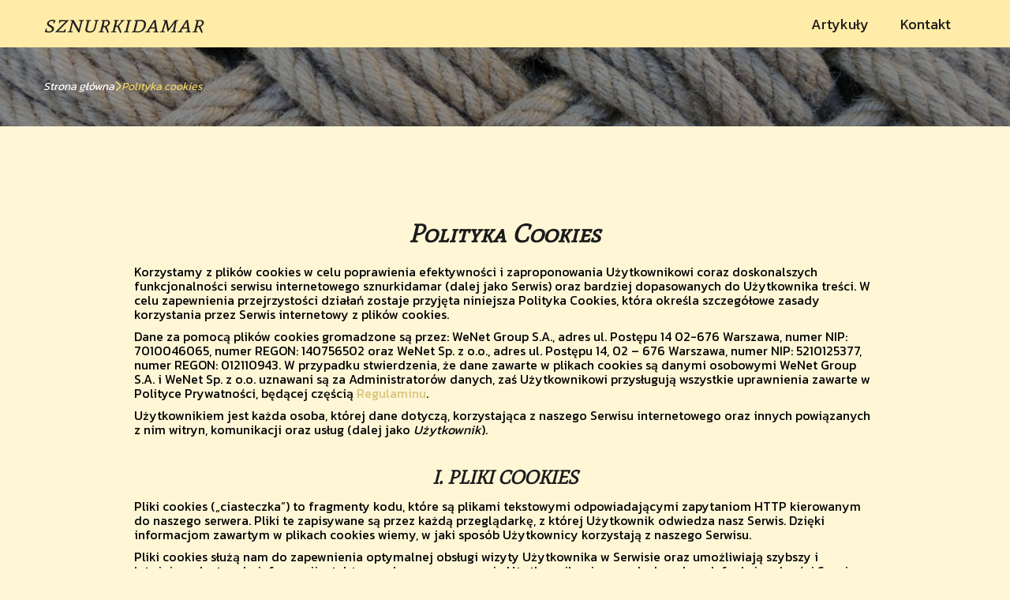

--- FILE ---
content_type: text/html
request_url: https://www.sznurkidamar.pl/polityka-cookies/
body_size: 10819
content:
<!DOCTYPE html><html lang="pl-PL"><head><meta charSet="utf-8"/><meta http-equiv="x-ua-compatible" content="ie=edge"/><meta name="viewport" content="width=device-width, initial-scale=1, shrink-to-fit=no"/><meta name="generator" content="Gatsby 5.12.9"/><meta name="google-site-verification" content="zIl1ZSSZVuS5bVYa-GuvBATiuWBBARSiDnTgfYBu3x4" data-gatsby-head="true"/><meta name="description" content="Poznaj zasady przetwarzania plików cookies" data-gatsby-head="true"/><meta name="robots" content="noindex, follow" data-gatsby-head="true"/><style data-styled="" data-styled-version="6.1.1">.kRUqlJ .header{position:relative;background:#ffeca8;overflow:hidden;}/*!sc*/
.kRUqlJ .header-wrapper{position:relative;display:flex;flex-direction:column;justify-content:space-between;align-content:center;align-items:stretch;}/*!sc*/
.kRUqlJ .header-logo{margin:0;text-decoration:none;min-height:60px;display:flex;align-items:center;color:#1B1B1B;font-family:'Mate SC',sans-serif;font-weight:300;font-size:32px;line-height:26px;font-style:italic;}/*!sc*/
.kRUqlJ .header-logo:hover{color:#1B1B1B;text-decoration:none;}/*!sc*/
.kRUqlJ .header-navlinks{display:flex;flex-direction:column;height:0;padding:0;gap:0;transition:all 0.3s ease-in-out;}/*!sc*/
.kRUqlJ .header-navlinks-button{position:absolute;color:#1B1B1B;top:calc(60px / 2 - 15px);right:0;width:30px;height:30px;}/*!sc*/
.kRUqlJ .header-navlinks-button:hover{cursor:pointer;}/*!sc*/
.kRUqlJ .header-navlinks-button svg{width:100%;height:100%;}/*!sc*/
.kRUqlJ .header-navlinks a{display:inline-flex;justify-content:center;align-items:center;transition:all 0.1s ease-in;height:40px;margin:0 -15px;padding:0;background:transparent;color:#1B1B1B;font-family:'Kanit',sans-serif;font-weight:400;font-size:18px;text-decoration:none;font-style:normal;transition:color 0.3s ease-in-out,background-color 0.3s ease-in-out;}/*!sc*/
.kRUqlJ .header-navlinks a:hover{background:#f0d36a;color:#1B1B1B;text-decoration:none;}/*!sc*/
.kRUqlJ .header-navlinks.show{height:80px;margin-bottom:20px;}/*!sc*/
@media (min-width:768px){.kRUqlJ .header-wrapper{flex-direction:row;align-items:center;justify-content:space-between;flex-wrap:wrap;}.kRUqlJ .header-group_logo{font-size:32px;line-height:26px;}.kRUqlJ .header-navlinks{padding:0;margin:0;gap:0;flex-direction:row;justify-content:center;max-height:100%;}.kRUqlJ .header-navlinks,.kRUqlJ .header-navlinks.show{height:60px;margin-bottom:0;}.kRUqlJ .header-navlinks a{height:100%;padding:0 20px;margin:0;}.kRUqlJ .header-navlinks-button{display:none;}}/*!sc*/
data-styled.g1[id="styles__Styles-sc-19gzppy-0"]{content:"kRUqlJ,"}/*!sc*/
.bPDpTy .footer{background-color:#f0d36a;}/*!sc*/
.bPDpTy .footer-wrapper{display:flex;align-items:center;flex-direction:column;gap:40px;padding:45px 0 20px;}/*!sc*/
.bPDpTy .footer-copyright{order:2;flex-shrink:0;color:#ffffff;font-family:'Mate SC',sans-serif;font-weight:400;font-size:18px;line-height:18px;font-style:italic;}/*!sc*/
.bPDpTy .footer-navlinks{order:1;display:flex;flex-direction:column;align-items:center;gap:30px;}/*!sc*/
.bPDpTy .footer-navlinks a{flex-shrink:0;color:#ffffff;font-family:'Kanit',sans-serif;font-weight:400;font-size:16px;line-height:18px;font-style:normal;text-decoration:none;}/*!sc*/
.bPDpTy .footer-navlinks a:hover{color:#ffffff;text-decoration:underline;}/*!sc*/
@media (min-width:768px){.bPDpTy .footer-wrapper{flex-direction:row;align-items:center;justify-content:space-between;padding:0;min-height:80px;}.bPDpTy .footer-copyright{order:1;}.bPDpTy .footer-navlinks{order:2;flex-direction:row;justify-content:flex-end;}}/*!sc*/
data-styled.g7[id="styles__Styles-sc-bja658-0"]{content:"bPDpTy,"}/*!sc*/
*,*::before,*::after{box-sizing:border-box;-webkit-font-smoothing:antialiased;-moz-osx-font-smoothing:grayscale;}/*!sc*/
input,textarea,button,select,a{-webkit-tap-highlight-color:rgba(0,0,0,0);}/*!sc*/
img{max-width:100%;vertical-align:middle;border-style:none;}/*!sc*/
html{scroll-behavior:smooth;}/*!sc*/
body{font-family:'Kanit',sans-serif;font-weight:400;font-size:16px;color:#000000;margin:0;padding:0;background-color:#fff6d6;}/*!sc*/
main{position:relative;background:none;background-position:auto;background-repeat:no-repeat;background-size:initial;}/*!sc*/
main>*{position:relative;}/*!sc*/
main::before{content:'';display:none;position:absolute;display:block;left:0;top:0;height:100%;width:100%;background:none;}/*!sc*/
a{color:#d9c478;text-decoration:none;font-style:normal;transition:color 0.3s ease-in-out;}/*!sc*/
a:hover{color:#d7b63c;text-decoration:underline;}/*!sc*/
p,ul,ol,ol li,ul li{font-family:'Kanit',sans-serif;font-weight:400;font-size:16px;font-style:normal;line-height:18px;color:#000000;margin:0 0 10px;}/*!sc*/
h1{font-family:'Mate SC',sans-serif;font-weight:700;font-size:32px;line-height:32px;color:#1b1b1b;margin:0 0 23px;font-style:italic;}/*!sc*/
h2{font-family:'Mate SC',sans-serif;font-weight:700;font-size:26px;line-height:26px;color:#1b1b1b;margin:0 0 23px;font-style:italic;}/*!sc*/
h3{font-family:'Mate SC',sans-serif;font-weight:700;font-size:24px;line-height:24px;color:#1b1b1b;margin:0 0 15px;font-style:italic;}/*!sc*/
h4{font-family:'Mate SC',sans-serif;font-weight:700;font-size:20px;line-height:20px;color:#1b1b1b;margin:0 0 10px;font-style:italic;}/*!sc*/
.container{width:1200px;max-width:100%;margin:0 auto;padding:0 15px;}/*!sc*/
.text-center{text-align:center;}/*!sc*/
.underline{text-decoration:underline;}/*!sc*/
.italic{font-style:italic;}/*!sc*/
.tabs .tab-label{min-height:38px;}/*!sc*/
.tabs .tab-label input{width:20px;height:20px;}/*!sc*/
.tabs .tab-label input:checked{background:#fff6d6;border-color:#fff6d6;accent-color:#fff6d6;}/*!sc*/
.tabs .tab{margin-bottom:12px;}/*!sc*/
.tabs .tab-label{display:flex;justify-content:space-between;align-items:center;padding:5px 10px;background:#1b1b1b;color:#fff6d6;cursor:pointer;gap:25px;margin-bottom:0;}/*!sc*/
.tabs .tab-label p{margin-bottom:0;color:#fff6d6;}/*!sc*/
.tabs .tab-label p:first-child{flex-grow:1;}/*!sc*/
.tabs .tab-label svg{transition:.4s all ease-in-out;}/*!sc*/
.tabs .tab-content{height:0;max-height:0;overflow:hidden;padding:0;position:relative;}/*!sc*/
.tabs .tab-content p{margin:0;}/*!sc*/
.tabs .tab-content.table{background:transparent;}/*!sc*/
.tabs .tab-content.table:after{display:none;}/*!sc*/
.tabs .tab-content:after{content:'';width:100%;height:100%;position:absolute;left:0;top:0;background:#1b1b1b;opacity:0.1;}/*!sc*/
.tabs .tab input.tab-toggle{display:none;}/*!sc*/
.tabs .tab input.tab-toggle:checked +.tab-label svg{transform:rotate(180deg);}/*!sc*/
.tabs .tab input.tab-toggle:checked ~.tab-content{height:auto;max-height:max-content;padding:15px 10px;}/*!sc*/
.tabs .tab input.tab-toggle:checked ~.tab-content.table{padding-left:0;padding-right:0;}/*!sc*/
.tabs .tab input.cookie-control:hover{cursor:pointer;}/*!sc*/
.tabs .tab:checked .accordion-tab svg{transform:rotate(180deg);}/*!sc*/
#box-cookie-table table{border-collapse:collapse;width:100%;}/*!sc*/
#box-cookie-table table thead{background:#1b1b1b;color:#fff6d6;}/*!sc*/
#box-cookie-table table tr td,#box-cookie-table table tr th{padding:7px;}/*!sc*/
#box-cookie-table table,#box-cookie-table th,#box-cookie-table td{border:1px solid #1b1b1b;}/*!sc*/
data-styled.g12[id="sc-global-ivQTca1"]{content:"sc-global-ivQTca1,"}/*!sc*/
.dDabPu{margin-bottom:40px;}/*!sc*/
.dDabPu .breadcrumbs{min-height:100px;background:url('https://dxsggoz3g3gl3.cloudfront.net/sznurkidamar/general-breadcrumbs-params-backgroundimage-1697449177665.jpeg');background-size:cover;background-repeat:no-repeat;background-position:center;display:flex;justify-content:flex-start;align-items:center;}/*!sc*/
.dDabPu .breadcrumbs-items{display:flex;align-items:center;height:100%;gap:7px;border-bottom:none;white-space:nowrap;overflow-wrap:break-word;overflow:hidden;overflow-x:scroll;scrollbar-width:none;}/*!sc*/
.dDabPu .breadcrumbs-items::-webkit-scrollbar{width:0;height:0;}/*!sc*/
.dDabPu .breadcrumbs-item{color:#ffffff;font-family:'Kanit',sans-serif;font-weight:500;font-size:14px;font-style:italic;line-height:16px;text-decoration:none;transition:color 0.2s ease-in-out;}/*!sc*/
.dDabPu .breadcrumbs-item:hover{color:#f0d36a;text-decoration:underline;}/*!sc*/
.dDabPu .breadcrumbs-item svg{height:14px;color:#f0d36a;}/*!sc*/
.dDabPu .breadcrumbs-item.last{pointer-events:none;color:#f0d36a;}/*!sc*/
data-styled.g14[id="styles__Styles-sc-x3qckz-0"]{content:"dDabPu,"}/*!sc*/
.evdGSr{background:transparent;border:none;border-radius:8px;box-shadow:none;padding:40px 25px 60px;}/*!sc*/
.evdGSr h1,.evdGSr h2,.evdGSr h3{text-align:center;margin-top:40px;}/*!sc*/
.evdGSr h1 span,.evdGSr h2 span,.evdGSr h3 span{white-space:nowrap;}/*!sc*/
@media (min-width:992px){.evdGSr .content-wrapper{max-width:84%;margin:0 auto;}}/*!sc*/
data-styled.g59[id="CookiePolicy__Styles-sc-1qp605i-0"]{content:"evdGSr,"}/*!sc*/
</style><link rel="sitemap" type="application/xml" href="/sitemap-index.xml"/><title data-gatsby-head="true">Zasady przetwarzania plików cookies</title><link rel="icon" href="https://dxsggoz3g3gl3.cloudfront.net/siteLogo/sznurkidamar.png" data-gatsby-head="true"/><link rel="preconnect" href="https://fonts.googleapis.com" data-gatsby-head="true"/><link rel="preload" href="https://fonts.googleapis.com/css2?family=Kanit&amp;family=Mate+SC&amp;display=swap" as="style" data-gatsby-head="true"/><link href="https://fonts.googleapis.com/css2?family=Kanit&amp;family=Mate+SC&amp;display=swap" rel="stylesheet" data-gatsby-head="true"/><script data-gatsby-head="true">
            function gtag() {
                window.dataLayer = window.dataLayer || [];
                dataLayer.push(arguments);
            }
            
            let consents = {
                ad_storage: 'denied',
                ad_user_data: 'denied',
                ad_personalization: 'denied',
                analytics_storage: 'denied',
                functionality_storage: 'denied',
                personalization_storage: 'denied',
                security_storage: 'denied',
            }
            
            const cookies = document.cookie
                ? document.cookie
                    .split(";")
                    .map((v) => v.split("="))
                    .reduce((acc, v) => {
                        acc[decodeURIComponent(v[0].trim())] = decodeURIComponent(
                            v[1].trim()
                        );
                        return acc;
                    }, {})
                : null;
                
            if (cookies?.cookieConsent){
                let cookieConsentJSON = {}
                let cookieConsent = cookies.cookieConsent
                cookieConsent = cookieConsent.replace(/{|}| |'|"/g, '').split(",")
                for(var i = 0; i < cookieConsent.length; i++){
                    cookieConsentJSON[cookieConsent[i].split(":")[0]] = cookieConsent[i].split(":")[1]
                }
                consents = cookieConsentJSON;
            }                       
        
            gtag("consent", "default", consents);                  
        </script><script data-gatsby-head="true">(function(w,d,s,l,i){w[l]=w[l]||[];w[l].push({'gtm.start':
      new Date().getTime(),event:'gtm.js'});var f=d.getElementsByTagName(s)[0],
      j=d.createElement(s),dl=l!='dataLayer'?'&l='+l:'';j.async=true;j.src=
      'https://www.googletagmanager.com/gtm.js?id='+i+dl;f.parentNode.insertBefore(j,f);
      })(window,document,'script','dataLayer','GTM-T2MJQW93');</script><script type="application/ld+json" data-gatsby-head="true">{
            "@context": "https://schema.org",
            "@type": "BreadcrumbList",
            "itemListElement": [{
              "@type": "ListItem",
              "position": 1,
              "name": "Polityka cookies"
              
            }]
          }</script></head><body><noscript><iframe src="https://www.googletagmanager.com/ns.html?id=GTM-T2MJQW93" height="0" width="0" style="display:none;visibility:hidden"></iframe></noscript><div id="___gatsby"><div style="outline:none" tabindex="-1" id="gatsby-focus-wrapper"><header class="styles__Styles-sc-19gzppy-0 kRUqlJ"><div class="header"><div class="container"><div class="header-wrapper"><a href="/" class="header-logo">sznurkidamar</a><div class="header-navlinks "><a href="/artykuly/">Artykuły</a><a href="/kontakt/">Kontakt</a><div class="header-navlinks-button"><svg aria-hidden="true" focusable="false" data-prefix="fas" data-icon="bars" class="svg-inline--fa fa-bars " role="img" xmlns="http://www.w3.org/2000/svg" viewBox="0 0 448 512"><path fill="currentColor" d="M0 96C0 78.3 14.3 64 32 64H416c17.7 0 32 14.3 32 32s-14.3 32-32 32H32C14.3 128 0 113.7 0 96zM0 256c0-17.7 14.3-32 32-32H416c17.7 0 32 14.3 32 32s-14.3 32-32 32H32c-17.7 0-32-14.3-32-32zM448 416c0 17.7-14.3 32-32 32H32c-17.7 0-32-14.3-32-32s14.3-32 32-32H416c17.7 0 32 14.3 32 32z"></path></svg></div></div></div></div></div></header><main class="page-cookiePolicy"><div class="styles__Styles-sc-x3qckz-0 dDabPu"><section class="breadcrumbs"><div class="breadcrumbs-container container"><div class="breadcrumbs-items"><a href="/" class="breadcrumbs-item">Strona główna</a><div class="breadcrumbs-item"><svg aria-hidden="true" focusable="false" data-prefix="fas" data-icon="chevron-right" class="svg-inline--fa fa-chevron-right " role="img" xmlns="http://www.w3.org/2000/svg" viewBox="0 0 320 512"><path fill="currentColor" d="M310.6 233.4c12.5 12.5 12.5 32.8 0 45.3l-192 192c-12.5 12.5-32.8 12.5-45.3 0s-12.5-32.8 0-45.3L242.7 256 73.4 86.6c-12.5-12.5-12.5-32.8 0-45.3s32.8-12.5 45.3 0l192 192z"></path></svg></div><div class="breadcrumbs-item last">Polityka cookies</div></div></div></section></div><div class="container" style="padding-bottom:60px"><div class="CookiePolicy__Styles-sc-1qp605i-0 evdGSr"><div class="content-wrapper"><h1>Polityka Cookies</h1><p>Korzystamy z plików cookies w celu poprawienia efektywności i zaproponowania Użytkownikowi coraz doskonalszych funkcjonalności serwisu internetowego <!-- -->sznurkidamar<!-- --> (dalej jako Serwis) oraz bardziej dopasowanych do Użytkownika treści. W celu zapewnienia przejrzystości działań zostaje przyjęta niniejsza Polityka Cookies, która określa szczegółowe zasady korzystania przez Serwis internetowy z plików cookies.</p><p>Dane za pomocą plików cookies gromadzone są przez: WeNet Group S.A., adres ul. Postępu 14 02-676 Warszawa, numer NIP: 7010046065, numer REGON: 140756502 oraz WeNet Sp. z o.o., adres ul. Postępu 14, 02 – 676 Warszawa, numer NIP: 5210125377, numer REGON: 012110943. W przypadku stwierdzenia, że dane zawarte w plikach cookies są danymi osobowymi WeNet Group S.A. i WeNet Sp. z o.o. uznawani są za Administratorów danych, zaś Użytkownikowi przysługują wszystkie uprawnienia zawarte w Polityce Prywatności, będącej częścią<!-- --> <a href="/regulamin/">Regulaminu</a>.</p><p>Użytkownikiem jest każda osoba, której dane dotyczą, korzystająca z naszego Serwisu internetowego oraz innych powiązanych z nim witryn, komunikacji oraz usług (dalej jako <i>Użytkownik</i>).</p><h3>I. PLIKI COOKIES</h3><p>Pliki cookies („ciasteczka”) to fragmenty kodu, które są plikami tekstowymi odpowiadającymi zapytaniom HTTP kierowanym do naszego serwera. Pliki te zapisywane są przez każdą przeglądarkę, z której Użytkownik odwiedza nasz Serwis. Dzięki informacjom zawartym w plikach cookies wiemy, w jaki sposób Użytkownicy korzystają z naszego Serwisu.</p><p>Pliki cookies służą nam do zapewnienia optymalnej obsługi wizyty Użytkownika w Serwisie oraz umożliwiają szybszy i łatwiejszy dostęp do informacji a także w celu zaproponowania Użytkownikowi coraz doskonalszych funkcjonalności Serwisu internetowego oraz bardziej dopasowanych do Użytkownika treści.</p><p>Przechowywana informacja lub uzyskiwanie do niej dostępu nie powoduje zmian konfiguracyjnych w urządzeniu Użytkownika i oprogramowaniu na nim zainstalowanym.</p><p>Informacje zawarte w plikach cookies uznawane są za dane osobowe jedynie w powiązaniu z innymi danymi osobowymi dostępnymi na temat danego Użytkownika. My za pomocą plików cookies staramy się zbierać o Użytkowniku jedynie anonimowe dane, służące do wygody korzystania z portalu oraz minimalizacji uciążliwości reklam.</p><h3>II. RODZAJE I CELE KORZYSTANIA Z PLIKÓW COOKIES</h3><p>Korzystamy z plików cookies i innych podobnych technologii w celu rozpoznawania Użytkownika podczas jego wizyt na naszym Serwisie, zapamiętywania jego preferencji oraz wyświetlania mu odpowiednich, dostosowanych do niego treści. Dzięki plikom cookies interakcje Użytkownika z nami są szybsze i bardziej skuteczne. Ponadto pliki cookies umożliwiają nam prezentowanie Użytkownikowi dopasowanych do niego treści, bez konieczności przeprowadzania ankiet.</p><p>W Serwisie wykorzystywane są dwa rodzaje plików cookies:</p><ul><li><strong>Cookies sesyjne</strong> – są to pliki tymczasowe, które pozostają na urządzeniu Użytkownika aż do opuszczenia przez niego Serwisu lub wyłączenia przeglądarki internetowej. W takim przypadku informacje zapisane w plikach cookies sesyjnych są automatycznie usuwane.</li><li><strong>Cookies stałe (permanentne)</strong> – są to pliki, które pozostają na urządzeniu Użytkownika przez określony w parametrach plików cookies okres lub do momentu ich ręcznego usunięcia.</li></ul><p>W obszarze Serwisu wykorzystywane są również inne dostępne technologie, pozwalające na zapisywanie informacji w przeglądarce w odpowiednich magazynach danych (Session Storage, Local Storage), a także umieszczane są w fragmenty kodów narzędzi analitycznych dostarczanych przez innych dostawców, które umożliwiają zapisanie plików cookies w domenach tych usług.</p><p>Poniżej opisane zostały poszczególne kategorie cookies wykorzystywane są w naszym Serwisie:</p><ul><li><p><strong>Cookies techniczne (niezbędne)</strong> - są niezbędne, aby strona Serwisu mogła działać prawidłowo. Odnoszą się one do funkcjonalności naszych witryn internetowych i pozwalają nam ulepszyć usługi, które oferujemy za pośrednictwem naszych witryn internetowych, na przykład poprzez umożliwienie przenoszenia informacji między stronami naszej witryny internetowej, aby uniknąć konieczności ponownego wprowadzania informacji, lub rozpoznając preferencje Użytkownika po powrocie na stronę naszego Serwisu.</p><p>Wykorzystujemy je w celu:</p><ul><li>zapewnienia bezpieczeństwa</li><li>utrzymania sesji, kiedy Użytkownik odwiedza i loguje się do swojego konta klienta</li><li>zapewnienia odpowiedniego wyświetlanie strony – w zależności od tego, z jakiego urządzenia korzysta Użytkownik,</li><li>dostosowywania naszych usług do wyborów Użytkownika</li><li>zapamiętania, czy Użytkownik wyraża zgodę na wyświetlanie niektórych treści.</li></ul></li><li><p><strong>Cookies analityczne</strong> - pozwalają nam rozpoznać i policzyć liczbę Użytkowników odwiedzających nasz Serwis, zobaczyć, w jaki sposób odwiedzający poruszają się po Serwisie, gdy z niej korzystają oraz rejestrować, które treści przeglądają i którymi są zainteresowani. Pomaga nam to określić, jak często strony i reklamy są odwiedzane oraz w celu określenia najpopularniejszych obszarów naszego Serwisu. Pomaga nam to ulepszyć usługi, które oferujemy, sprawiając że nasi Użytkownicy znajdują informacje, których szukają. Są one również niezbędne, aby rozliczać się z naszymi Zaufanymi Partnerami, mierzyć efektywność naszych działań marketingowych bez identyfikacji danych osobowych.</p><p>Wykorzystujemy je w celu:</p><ul><li>badania statystyk dotyczących ruchu na stronie oraz sprawdzania źródła ruchu (kierunki przekierowania),<!-- --> </li><li>wykrywania różnego rodzaju nadużycia np. sztuczny ruch internetowy (boty), ataki ddos</li><li>ograniczenia niepożądanych działań marketingowych</li><li>mierzenia skuteczność akcji marketingowych prowadzonych na rzecz Serwisu, np. w sieci reklamowej Google, w programach partnerskich, na zewnętrznych stronach internetowych,</li><li>rozliczania się z Zaufanymi Partnerami za usługi reklamowe w oparciu o aktywność użytkownika np. kliknięcia.</li></ul></li><li><p><strong>Cookies marketingowe</strong> - używane, gdy Użytkownik wyrazi na to zgodę i tylko wtedy gdy zastosowane przez nasz Serwis funkcjonalności oraz formy reklamy tego wymagają.</p><p>Wykorzystujemy je w celu:</p><ul><li>wyświetlania reklam, które są istotne i interesujące dla konkretnego użytkownika. Dotyczą profilowania reklam wyświetlanych zarówno na zewnętrznych serwisach internetowych, jak i na stronie naszego Serwisu, stosownie do preferencji użytkowników w zakresie wyboru towarów, na podstawie danych posiadanych przez Serwis, w tym zachowania użytkowników w Serwisie.<!-- --> </li></ul></li></ul><p>Wchodząc na stronę Serwisu Użytkownik może nie zgodzić się na korzystanie z plików cookies analitycznych i marketingowych. Wówczas nie będziemy mogli prowadzić szczegółowych statystyk oraz dostosowywać naszych reklam w oparciu o informacje zebrane w naszym Serwisie. Nadal jednak będą wyświetlane reklamy o charakterze ogólnym zarówno na stronie Serwisu, jak i na innych serwisach internetowych.</p><p>Do emisji reklam w Internecie, a także w zakresie innych narzędzi wykorzystujemy technologie dostarczane przez Google i FB dlatego zwróć uwagę czy wyrażasz zgodę na stosowanie tych narzędzi, w tym profilowanie reklam w Internecie i FB za pomocą technologii stosowanych przez Google co możesz zrobić<!-- --> <a href="https://policies.google.com/privacy?hl=pl#infochoices" target="_blank" rel="nofollow noreferrer">tutaj</a> <!-- -->i przez FB co możesz zrobić<!-- --> <a href="https://pl-pl.facebook.com/privacy/explanation/" target="_blank" rel="nofollow noreferrer">tutaj</a>. Bardziej szczegółowe informacje o używanych przez nas plikach cookie, czasie przechowywania oraz aktualnej liście naszych Zaufanych Partnerów, z których usług korzystamy lub których technologie umieszczamy w naszym Serwisie znajdziesz w poniższej tabeli: <a href="/tabela-cookies/">Tabela Cookies</a></p><h3>III. WYŁĄCZENIE OBSŁUGI PLIKÓW COOKIES</h3><p>Przeglądarki internetowe domyślnie dopuszczają przechowywanie plików cookies. Jeśli Użytkownik nie chce otrzymywać plików cookies, może zmienić ustawienia swojej przeglądarki na komputerze lub innym urządzeniu, z którego korzysta w celu dostępu do naszego Serwisu. Dalsze korzystanie przez Użytkownika z naszego Serwisu bez zmiany ustawień oznacza, że Użytkownik zgadza się na otrzymywanie plików cookies technicznych w naszym Serwisie, które jak wskazaliśmy są dla nas niezbędne do prawidłowego funkcjonowania strony Serwisu.</p><p>Większość przeglądarek internetowych posiada funkcję, która pozwala Użytkownikowi przeglądać i usuwać pliki cookie, w tym pliki cookie w naszym serwisie. Jednakże podkreślić należy, że brak możliwości zapisywania lub odczytywania plików cookies przez stronę internetową naszego Serwisu może uniemożliwić pełne i poprawne korzystanie z naszego Serwisu.</p><p>Jeżeli Użytkownik używa różnych urządzeń do uzyskania dostępu do naszego Serwisu oraz jego przeglądania (np. komputera, smartfona, tabletu) powinien upewnić się, że każda przeglądarka na każdym urządzeniu dostosowana jest do preferencji związanych z plikami cookies.</p><p>Sposób wyłączenia obsługi plików cookies zależy od przeglądarki, z której Użytkownik korzysta. Poniżej wskazany został sposób, w jaki Użytkownik może wyłączyć obsługę plików cookies w przeglądarce Google Chrome, Firefox, Safari, Opera oraz Internet Explorer.</p><p>Wyłączenie obsługi plików cookies w przeglądarce Google Chrome</p><ul><li>W prawy górnym rogu przy pasku adresu przeglądarki Google Chrome wybierz trzy kropki pionowe</li><li>W sekcji Prywatność bezpieczeństwo kliknij przycisk Treść.</li><li>W sekcji Pliki cookies i dane stron możesz zmienić następujące ustawienia plików cookies:</li><ul><li>Blokuj wszystkie pliki cookies</li><li>Blokuj pliki cookies innych firm</li></ul></ul><p>Więcej informacji o ustawieniach przeglądarki Google Chrome:<!-- --> <a rel="nofollow" href="https://support.google.com/chrome/#topic=7438008">https://support.google.com/chrome/#topic=7438008</a></p><p>Wyłączenie obsługi plików cookies w przeglądarce Firefox</p><ul><li>W prawym górnym rogu okna przeglądarki Firefox kliknij Otwórz menu (trzy poziome kreski) i wybierz Ustawienia.</li><li>Następnie z sekcji Prywatność i bezpieczeństwo wybierz zakładkę ciasteczka i dane witryn.</li><li>Wybierz odpowiedni poziom bezpieczeństwa lub skonfiguruj własny wybierając które elementy i skrypty blokować - ciasteczka:<ul><li>Wszystkie z zewnętrznych witryn</li><li>wszystkie</li></ul></li></ul><p>Więcej informacji o ustawieniach przeglądarki Firefox:<!-- --> <a rel="nofollow" href="https://support.mozilla.org/pl/kb/W%C5%82%C4%85czanie%20i%20wy%C5%82%C4%85czanie%20obs%C5%82ugi%20ciasteczek">https://support.mozilla.org/pl/kb/W%C5%82%C4%85czanie%20i%20wy%C5%82%C4%85czanie%20obs%C5%82ugi%20ciasteczek</a></p><p>Wyłączenie obsługi plików cookies w przeglądarce Safari</p><ul><li>Wybierz polecenie menu Safari &gt; Preferencje, kliknij w Prywatność, a następnie wykonaj dowolną z poniższych czynności:<ul><li>Blokuj wszystkie cookie</li><li>Zapobiegaj śledzeniu poza witryną</li></ul></li></ul><p>Więcej informacji o ustawieniach przeglądarki Safari:<!-- --> <a rel="nofollow" href="https://support.apple.com/kb/PH19214?viewlocale=pl_PL&amp;locale=pl_PL">https://support.apple.com/kb/PH19214?viewlocale=pl_PL&amp;locale=pl_PL</a></p><p>Wyłączenie obsługi plików cookies w przeglądarce Opera</p><ul><li>W prawy górnym rogu przy pasku adresu przeglądarki Opera wybierz trzy linie poziome</li><li>Kliknij przejdź do pełnych ustawień przeglądarki</li><li>W sekcji Prywatność bezpieczeństwo kliknij przycisk Ciasteczka i inne dane witryn.</li><li>Możesz zmienić następujące ustawienia plików cookies:<ul><li>Blokuj wszystkie pliki cookies</li><li>Blokuj pliki cookies innych firm</li></ul></li></ul><p>Więcej informacji o ustawieniach przeglądarki Opera:<!-- --> <a rel="nofollow" href="http://help.opera.com/Windows/12.10/pl/cookies.html">http://help.opera.com/Windows/12.10/pl/cookies.html</a></p><p>Wyłączenie obsługi plików cookies w przeglądarce Edge</p><ul><li>W prawy górnym rogu przy pasku adresu przeglądarki Edge wybierz trzy kropki poziome</li><li>Kliknij Ustawienia</li><li>W sekcji Pliki cookie i uprawnienia witryny kliknij Zarządzaj plikami cookie i danymi witryn oraz usuwaj je</li><li>Możesz zmienić następujące ustawienia plików cookies:<ul><li>Blokuj</li><li>Blokuj pliki cookies innych firm</li></ul></li></ul><p>Więcej informacji o ustawieniach przeglądarki Edge:<!-- --> <a rel="nofollow" href="https://support.microsoft.com/pl-pl/microsoft-edge">https://support.microsoft.com/pl-pl/microsoft-edge</a></p><p>Użytkownik może również zmienić ustawienia plików cookies w ramach serwisu <!-- -->sznurkidamar<!-- --> korzystając z linku<!-- --> <a class="action-adjust-cookies-eu" href="#">ustawienia cookies</a>.</p><h3>IV. INFORMACJE KONTAKTOWE</h3><p>W razie jakichkolwiek wątpliwości związanych z kwestiami niniejszej Polityki Cookies lub w celu uzyskania informacji dotyczących niniejszej Polityki Cookies Użytkownik może skontaktować się z Administratorami, za pośrednictwem Inspektora Ochrony Danych, w osobie Wojciecha Zaręby, dostępnym pod adresem e-mail<!-- --> <a href="mailto:iod@wenet.pl">iod@wenet.pl</a> lub drogą pocztową na adres Administratorów.</p></div></div></div></main><footer class="styles__Styles-sc-bja658-0 bPDpTy"><div class="footer"><div class="container"><div class="footer-wrapper"><div class="footer-copyright">© <!-- -->2026<!-- --> <!-- -->Wszelkie prawa zastrzeżone</div><div class="footer-navlinks"><a href="/regulamin/">Regulamin</a><a href="/polityka-cookies/">Polityka cookies</a></div></div></div></div></footer><section class="cookies-consent-section"></section></div><div id="gatsby-announcer" style="position:absolute;top:0;width:1px;height:1px;padding:0;overflow:hidden;clip:rect(0, 0, 0, 0);white-space:nowrap;border:0" aria-live="assertive" aria-atomic="true"></div></div><script id="gatsby-script-loader">/*<![CDATA[*/window.pagePath="/polityka-cookies/";/*]]>*/</script><!-- slice-start id="_gatsby-scripts-1" -->
          <script
            id="gatsby-chunk-mapping"
          >
            window.___chunkMapping="{\"app\":[\"/app-47ef736918c0ded318d4.js\"],\"component---src-templates-article-preview-tsx\":[\"/component---src-templates-article-preview-tsx-e50ecda77d58eca5d657.js\"],\"component---src-templates-article-tsx\":[\"/component---src-templates-article-tsx-d0ba1be53cddd2a90236.js\"],\"component---src-templates-articles-tsx\":[\"/component---src-templates-articles-tsx-bf12fd9393b7024fddc9.js\"],\"component---src-templates-contact-tsx\":[\"/component---src-templates-contact-tsx-9a75aa4b91a97a904446.js\"],\"component---src-templates-cookie-policy-tsx\":[\"/component---src-templates-cookie-policy-tsx-4456d511f5e738ac312e.js\"],\"component---src-templates-cookie-table-tsx\":[\"/component---src-templates-cookie-table-tsx-2b2d1bee3be2df03d931.js\"],\"component---src-templates-error-tsx\":[\"/component---src-templates-error-tsx-f5b85bc1719f9624aaa0.js\"],\"component---src-templates-home-tsx\":[\"/component---src-templates-home-tsx-e022a3c3bcf8ec96b9f4.js\"],\"component---src-templates-terms-tsx\":[\"/component---src-templates-terms-tsx-09b1e7cc61c14f1adb39.js\"]}";
          </script>
        <script>window.___webpackCompilationHash="ed04475b4a1db1d3ec40";</script><script src="/webpack-runtime-76c0ed9ca3e736674960.js" async></script><script src="/framework-c76ccf8ca752a6b85925.js" async></script><script src="/app-47ef736918c0ded318d4.js" async></script><!-- slice-end id="_gatsby-scripts-1" --></body></html>

--- FILE ---
content_type: application/javascript
request_url: https://www.sznurkidamar.pl/component---src-templates-cookie-policy-tsx-4456d511f5e738ac312e.js
body_size: 112007
content:
"use strict";(self.webpackChunktorus_orion_front=self.webpackChunktorus_orion_front||[]).push([[653],{972:function(e,t,n){n.d(t,{Z:function(){return y}});var o=n(7294),a=n(5785),l=n(982),r=n(9417),i=n(5086),s=n(6107);const c=i.styled.div.withConfig({displayName:"styles__Styles",componentId:"sc-x3qckz-0"})(["margin-bottom:40px;.breadcrumbs{min-height:",";background:",";background-size:cover;background-repeat:no-repeat;background-position:center;display:flex;justify-content:flex-start;align-items:center;&-items{display:flex;align-items:center;height:100%;gap:7px;border-bottom:",";white-space:nowrap;overflow-wrap:break-word;overflow:hidden;overflow-x:scroll;scrollbar-width:none;&::-webkit-scrollbar{width:0;height:0;}}&-item{color:",";font-family:",";font-weight:",";font-size:",";font-style:",";line-height:",";text-decoration:",";transition:color 0.2s ease-in-out;&:hover{color:",";text-decoration:",";}svg{height:",";color:",";}&.last{pointer-events:none;color:",";}}}"],(e=>{let{$config:t}=e;return t.height}),(e=>{let{$config:t}=e;return(0,s.Z)(t.backgroundImage)}),(e=>{let{$config:t}=e;return t.borderBottom}),(e=>{let{$config:t}=e;return t.group_item.color}),(e=>{let{$config:t}=e;return t.group_item.fontFamily}),(e=>{let{$config:t}=e;return t.group_item.fontWeight}),(e=>{let{$config:t}=e;return t.group_item.fontSize}),(e=>{let{$config:t}=e;return t.group_item.fontStyle}),(e=>{let{$config:t}=e;return t.group_item.lineHeight}),(e=>{let{$config:t}=e;return t.group_item.textDecoration}),(e=>{let{$config:t}=e;return t.group_item.hover_color}),(e=>{let{$config:t}=e;return t.group_item.hover_textDecoration}),(e=>{let{$config:t}=e;return t.group_svg.height}),(e=>{let{$config:t}=e;return t.group_svg.color}),(e=>{let{$config:t}=e;return t.group_item.group_disabled.color}));var u=c,m=n(2054);var d=e=>{let{items:t,config:n,language:i}=e;const s=[{label:m.Kb[i].home,link:"/"}].concat((0,a.Z)(t));return o.createElement(u,{$config:n},o.createElement("section",{className:"breadcrumbs"},o.createElement("div",{className:"breadcrumbs-container container"},o.createElement("div",{className:"breadcrumbs-items"},s&&s.map(((e,t)=>o.createElement(o.Fragment,{key:t},t!==s.length-1?o.createElement(o.Fragment,null,o.createElement("a",{href:e.link||"/",className:"breadcrumbs-item"},e.label),o.createElement("div",{className:"breadcrumbs-item"},o.createElement(l.G,{icon:r._tD}))):o.createElement("div",{className:"breadcrumbs-item last"},e.label))))))))};const k=i.styled.div.withConfig({displayName:"styles__Styles",componentId:"sc-17pe17z-0"})(["margin-bottom:40px;.breadcrumbs{min-height:",";background:",";background-size:cover;background-repeat:no-repeat;background-position:center;display:flex;justify-content:flex-start;align-items:center;position:relative;&::before{content:'';display:",";position:absolute;left:0;top:0;height:100%;width:100%;background:",";}&-container{z-index:2;}&-items{display:flex;align-items:center;height:100%;gap:7px;border-bottom:",";white-space:nowrap;overflow-wrap:break-word;overflow:hidden;overflow-x:scroll;scrollbar-width:none;&::-webkit-scrollbar{width:0;height:0;}}&-item{color:",";font-family:",";font-weight:",";font-size:",";font-style:",";line-height:",";text-decoration:",";transition:color 0.2s ease-in-out;&:hover{color:",";text-decoration:",";}svg{height:",";color:",";}&.last{pointer-events:none;color:",";}}}"],(e=>{let{$config:t}=e;return t.height}),(e=>{let{$config:t}=e;return(0,s.Z)(t.backgroundImage)}),(e=>{let{$config:t}=e;return"true"===t.group_blenda.boolean_showBlenda?"block":"none"}),(e=>{let{$config:t}=e;return t.group_blenda.backgroundColor}),(e=>{let{$config:t}=e;return t.borderBottom}),(e=>{let{$config:t}=e;return t.group_item.color}),(e=>{let{$config:t}=e;return t.group_item.fontFamily}),(e=>{let{$config:t}=e;return t.group_item.fontWeight}),(e=>{let{$config:t}=e;return t.group_item.fontSize}),(e=>{let{$config:t}=e;return t.group_item.fontStyle}),(e=>{let{$config:t}=e;return t.group_item.lineHeight}),(e=>{let{$config:t}=e;return t.group_item.textDecoration}),(e=>{let{$config:t}=e;return t.group_item.hover_color}),(e=>{let{$config:t}=e;return t.group_item.hover_textDecoration}),(e=>{let{$config:t}=e;return t.group_svg.height}),(e=>{let{$config:t}=e;return t.group_svg.color}),(e=>{let{$config:t}=e;return t.group_item.group_disabled.color}));var p=k;var h=e=>{let{items:t,config:n,language:i}=e;const s=[{label:m.Kb[i].home,link:"/"}].concat((0,a.Z)(t));return o.createElement(p,{$config:n},o.createElement("section",{className:"breadcrumbs"},o.createElement("div",{className:"breadcrumbs-container container"},o.createElement("div",{className:"breadcrumbs-items"},s&&s.map(((e,t)=>o.createElement(o.Fragment,{key:t},t!==s.length-1?o.createElement(o.Fragment,null,o.createElement("a",{href:e.link||"/",className:"breadcrumbs-item"},e.label),o.createElement("div",{className:"breadcrumbs-item"},o.createElement(l.G,{icon:r._tD}))):o.createElement("div",{className:"breadcrumbs-item last"},e.label))))))))};const v=i.styled.div.withConfig({displayName:"styles__Styles",componentId:"sc-1mimztf-0"})(["margin-bottom:40px;padding-top:20px;.breadcrumbs{background-size:cover;background-repeat:no-repeat;background-position:center;display:flex;justify-content:flex-start;align-items:center;&-items{display:flex;align-items:center;height:100%;padding-bottom:",";gap:7px;border-bottom:",";white-space:nowrap;overflow-wrap:break-word;overflow:hidden;overflow-x:scroll;scrollbar-width:none;&::-webkit-scrollbar{width:0;height:0;}}&-item{color:",";font-family:",";font-weight:",";font-size:",";font-style:",";line-height:",";text-decoration:",";transition:color 0.2s ease-in-out;&:hover{color:",";text-decoration:",";}svg{height:",";color:",";}&.last{pointer-events:none;color:",";}}}"],(e=>{let{$config:t}=e;return"none"===t.borderBottom?0:"20px"}),(e=>{let{$config:t}=e;return t.borderBottom}),(e=>{let{$config:t}=e;return t.group_item.color}),(e=>{let{$config:t}=e;return t.group_item.fontFamily}),(e=>{let{$config:t}=e;return t.group_item.fontWeight}),(e=>{let{$config:t}=e;return t.group_item.fontSize}),(e=>{let{$config:t}=e;return t.group_item.fontStyle}),(e=>{let{$config:t}=e;return t.group_item.lineHeight}),(e=>{let{$config:t}=e;return t.group_item.textDecoration}),(e=>{let{$config:t}=e;return t.group_item.hover_color}),(e=>{let{$config:t}=e;return t.group_item.hover_textDecoration}),(e=>{let{$config:t}=e;return t.group_svg.height}),(e=>{let{$config:t}=e;return t.group_svg.color}),(e=>{let{$config:t}=e;return t.group_item.group_disabled.color}));var b=v;var g=e=>{let{items:t,config:n,language:i}=e;const s=[{label:m.Kb[i].home,link:"/"}].concat((0,a.Z)(t));return o.createElement(b,{$config:n},o.createElement("section",{className:"breadcrumbs"},o.createElement("div",{className:"breadcrumbs-container container"},o.createElement("div",{className:"breadcrumbs-items"},s&&s.map(((e,t)=>o.createElement(o.Fragment,{key:t},t!==s.length-1?o.createElement(o.Fragment,null,o.createElement("a",{href:e.link||"/",className:"breadcrumbs-item"},e.label),o.createElement("div",{className:"breadcrumbs-item"},o.createElement(l.G,{icon:r._tD}))):o.createElement("div",{className:"breadcrumbs-item last"},e.label))))))))};const z=i.styled.div.withConfig({displayName:"styles__Styles",componentId:"sc-68g3ry-0"})(["margin-bottom:40px;background:",";background-size:cover;background-position:center center;.breadcrumbs{min-height:",";background-repeat:no-repeat;background-position:center;display:flex;justify-content:flex-start;align-items:center;position:relative;&::before{content:'';display:",";position:absolute;left:0;top:0;height:100%;width:100%;background:",";}&-container{z-index:2;}&-items{display:flex;align-items:center;height:100%;padding-bottom:",";gap:7px;border-bottom:",";white-space:nowrap;overflow-wrap:break-word;overflow:hidden;overflow-x:scroll;scrollbar-width:none;&::-webkit-scrollbar{width:0;height:0;}}&-item{color:",";font-family:",";font-weight:",";font-size:",";font-style:",";line-height:",";text-decoration:",";transition:color 0.2s ease-in-out;&:hover{color:",";text-decoration:",";}svg{height:",";color:",";}&.last{pointer-events:none;color:",";}}}"],(e=>{let{$config:t}=e;return(0,s.Z)(t.backgroundImage)}),(e=>{let{$config:t}=e;return t.height}),(e=>{let{$config:t}=e;return"true"===t.group_blenda.boolean_showBlenda?"block":"none"}),(e=>{let{$config:t}=e;return t.group_blenda.backgroundColor}),(e=>{let{$config:t}=e;return"none"===t.borderBottom?0:"20px"}),(e=>{let{$config:t}=e;return t.borderBottom}),(e=>{let{$config:t}=e;return t.group_item.color}),(e=>{let{$config:t}=e;return t.group_item.fontFamily}),(e=>{let{$config:t}=e;return t.group_item.fontWeight}),(e=>{let{$config:t}=e;return t.group_item.fontSize}),(e=>{let{$config:t}=e;return t.group_item.fontStyle}),(e=>{let{$config:t}=e;return t.group_item.lineHeight}),(e=>{let{$config:t}=e;return t.group_item.textDecoration}),(e=>{let{$config:t}=e;return t.group_item.hover_color}),(e=>{let{$config:t}=e;return t.group_item.hover_textDecoration}),(e=>{let{$config:t}=e;return t.group_svg.height}),(e=>{let{$config:t}=e;return t.group_svg.color}),(e=>{let{$config:t}=e;return t.group_item.group_disabled.color}));var E=z;var w=e=>{let{items:t,config:n,language:i}=e;const s=[{label:m.Kb[i].home,link:"/"}].concat((0,a.Z)(t));return o.createElement(E,{$config:n},o.createElement("section",{className:"breadcrumbs"},o.createElement("div",{className:"breadcrumbs-container container"},o.createElement("div",{className:"breadcrumbs-items"},s&&s.map(((e,t)=>o.createElement(o.Fragment,{key:t},t!==s.length-1?o.createElement(o.Fragment,null,o.createElement("a",{href:e.link||"/",className:"breadcrumbs-item"},e.label),o.createElement("div",{className:"breadcrumbs-item"},o.createElement(l.G,{icon:r._tD}))):o.createElement("div",{className:"breadcrumbs-item last"},e.label))))))))};var y=e=>{let{config:t,items:n,language:a}=e;switch(t.general.breadcrumbs.variant){case"2.1":return o.createElement(w,{language:a,config:t.general.breadcrumbs.params,items:n});case 2:case"2":return o.createElement(g,{language:a,config:t.general.breadcrumbs.params,items:n});case"1.1":return o.createElement(h,{language:a,config:t.general.breadcrumbs.params,items:n});default:return o.createElement(d,{language:a,config:t.general.breadcrumbs.params,items:n})}}},1226:function(e,t,n){n.r(t),n.d(t,{Head:function(){return w},default:function(){return E}});var o=n(7294),a=n(3815),l=n(5086),r=n(3904),i=n(972),s=n(2054),c=n(6243);var u=e=>{let{siteNameAlias:t}=e;return o.createElement(o.Fragment,null,o.createElement("h1",null,"Polityka Cookies"),o.createElement("p",null,"Korzystamy z plików cookies w celu poprawienia efektywności i zaproponowania Użytkownikowi coraz doskonalszych funkcjonalności serwisu internetowego ",t," (dalej jako Serwis) oraz bardziej dopasowanych do Użytkownika treści. W celu zapewnienia przejrzystości działań zostaje przyjęta niniejsza Polityka Cookies, która określa szczegółowe zasady korzystania przez Serwis internetowy z plików cookies."),o.createElement("p",null,"Dane za pomocą plików cookies gromadzone są przez: WeNet Group S.A., adres ul. Postępu 14 02-676 Warszawa, numer NIP: 7010046065, numer REGON: 140756502 oraz WeNet Sp. z o.o., adres ul. Postępu 14, 02 – 676 Warszawa, numer NIP: 5210125377, numer REGON: 012110943. W przypadku stwierdzenia, że dane zawarte w plikach cookies są danymi osobowymi WeNet Group S.A. i WeNet Sp. z o.o. uznawani są za Administratorów danych, zaś Użytkownikowi przysługują wszystkie uprawnienia zawarte w Polityce Prywatności, będącej częścią"," ",o.createElement("a",{href:s.DI["PL-PL"].terms+"/"},"Regulaminu"),"."),o.createElement("p",null,"Użytkownikiem jest każda osoba, której dane dotyczą, korzystająca z naszego Serwisu internetowego oraz innych powiązanych z nim witryn, komunikacji oraz usług (dalej jako ",o.createElement("i",null,"Użytkownik"),")."),o.createElement("h3",null,"I. PLIKI COOKIES"),o.createElement("p",null,"Pliki cookies („ciasteczka”) to fragmenty kodu, które są plikami tekstowymi odpowiadającymi zapytaniom HTTP kierowanym do naszego serwera. Pliki te zapisywane są przez każdą przeglądarkę, z której Użytkownik odwiedza nasz Serwis. Dzięki informacjom zawartym w plikach cookies wiemy, w jaki sposób Użytkownicy korzystają z naszego Serwisu."),o.createElement("p",null,"Pliki cookies służą nam do zapewnienia optymalnej obsługi wizyty Użytkownika w Serwisie oraz umożliwiają szybszy i łatwiejszy dostęp do informacji a także w celu zaproponowania Użytkownikowi coraz doskonalszych funkcjonalności Serwisu internetowego oraz bardziej dopasowanych do Użytkownika treści."),o.createElement("p",null,"Przechowywana informacja lub uzyskiwanie do niej dostępu nie powoduje zmian konfiguracyjnych w urządzeniu Użytkownika i oprogramowaniu na nim zainstalowanym."),o.createElement("p",null,"Informacje zawarte w plikach cookies uznawane są za dane osobowe jedynie w powiązaniu z innymi danymi osobowymi dostępnymi na temat danego Użytkownika. My za pomocą plików cookies staramy się zbierać o Użytkowniku jedynie anonimowe dane, służące do wygody korzystania z portalu oraz minimalizacji uciążliwości reklam."),o.createElement("h3",null,"II. RODZAJE I CELE KORZYSTANIA Z PLIKÓW COOKIES"),o.createElement("p",null,"Korzystamy z plików cookies i innych podobnych technologii w celu rozpoznawania Użytkownika podczas jego wizyt na naszym Serwisie, zapamiętywania jego preferencji oraz wyświetlania mu odpowiednich, dostosowanych do niego treści. Dzięki plikom cookies interakcje Użytkownika z nami są szybsze i bardziej skuteczne. Ponadto pliki cookies umożliwiają nam prezentowanie Użytkownikowi dopasowanych do niego treści, bez konieczności przeprowadzania ankiet."),o.createElement("p",null,"W Serwisie wykorzystywane są dwa rodzaje plików cookies:"),o.createElement("ul",null,o.createElement("li",null,o.createElement("strong",null,"Cookies sesyjne")," – są to pliki tymczasowe, które pozostają na urządzeniu Użytkownika aż do opuszczenia przez niego Serwisu lub wyłączenia przeglądarki internetowej. W takim przypadku informacje zapisane w plikach cookies sesyjnych są automatycznie usuwane."),o.createElement("li",null,o.createElement("strong",null,"Cookies stałe (permanentne)")," – są to pliki, które pozostają na urządzeniu Użytkownika przez określony w parametrach plików cookies okres lub do momentu ich ręcznego usunięcia.")),o.createElement("p",null,"W obszarze Serwisu wykorzystywane są również inne dostępne technologie, pozwalające na zapisywanie informacji w przeglądarce w odpowiednich magazynach danych (Session Storage, Local Storage), a także umieszczane są w fragmenty kodów narzędzi analitycznych dostarczanych przez innych dostawców, które umożliwiają zapisanie plików cookies w domenach tych usług."),o.createElement("p",null,"Poniżej opisane zostały poszczególne kategorie cookies wykorzystywane są w naszym Serwisie:"),o.createElement("ul",null,o.createElement("li",null,o.createElement("p",null,o.createElement("strong",null,"Cookies techniczne (niezbędne)")," - są niezbędne, aby strona Serwisu mogła działać prawidłowo. Odnoszą się one do funkcjonalności naszych witryn internetowych i pozwalają nam ulepszyć usługi, które oferujemy za pośrednictwem naszych witryn internetowych, na przykład poprzez umożliwienie przenoszenia informacji między stronami naszej witryny internetowej, aby uniknąć konieczności ponownego wprowadzania informacji, lub rozpoznając preferencje Użytkownika po powrocie na stronę naszego Serwisu."),o.createElement("p",null,"Wykorzystujemy je w celu:"),o.createElement("ul",null,o.createElement("li",null,"zapewnienia bezpieczeństwa"),o.createElement("li",null,"utrzymania sesji, kiedy Użytkownik odwiedza i loguje się do swojego konta klienta"),o.createElement("li",null,"zapewnienia odpowiedniego wyświetlanie strony – w zależności od tego, z jakiego urządzenia korzysta Użytkownik,"),o.createElement("li",null,"dostosowywania naszych usług do wyborów Użytkownika"),o.createElement("li",null,"zapamiętania, czy Użytkownik wyraża zgodę na wyświetlanie niektórych treści."))),o.createElement("li",null,o.createElement("p",null,o.createElement("strong",null,"Cookies analityczne")," - pozwalają nam rozpoznać i policzyć liczbę Użytkowników odwiedzających nasz Serwis, zobaczyć, w jaki sposób odwiedzający poruszają się po Serwisie, gdy z niej korzystają oraz rejestrować, które treści przeglądają i którymi są zainteresowani. Pomaga nam to określić, jak często strony i reklamy są odwiedzane oraz w celu określenia najpopularniejszych obszarów naszego Serwisu. Pomaga nam to ulepszyć usługi, które oferujemy, sprawiając że nasi Użytkownicy znajdują informacje, których szukają. Są one również niezbędne, aby rozliczać się z naszymi Zaufanymi Partnerami, mierzyć efektywność naszych działań marketingowych bez identyfikacji danych osobowych."),o.createElement("p",null,"Wykorzystujemy je w celu:"),o.createElement("ul",null,o.createElement("li",null,"badania statystyk dotyczących ruchu na stronie oraz sprawdzania źródła ruchu (kierunki przekierowania),"," "),o.createElement("li",null,"wykrywania różnego rodzaju nadużycia np. sztuczny ruch internetowy (boty), ataki ddos"),o.createElement("li",null,"ograniczenia niepożądanych działań marketingowych"),o.createElement("li",null,"mierzenia skuteczność akcji marketingowych prowadzonych na rzecz Serwisu, np. w sieci reklamowej Google, w programach partnerskich, na zewnętrznych stronach internetowych,"),o.createElement("li",null,"rozliczania się z Zaufanymi Partnerami za usługi reklamowe w oparciu o aktywność użytkownika np. kliknięcia."))),o.createElement("li",null,o.createElement("p",null,o.createElement("strong",null,"Cookies marketingowe")," - używane, gdy Użytkownik wyrazi na to zgodę i tylko wtedy gdy zastosowane przez nasz Serwis funkcjonalności oraz formy reklamy tego wymagają."),o.createElement("p",null,"Wykorzystujemy je w celu:"),o.createElement("ul",null,o.createElement("li",null,"wyświetlania reklam, które są istotne i interesujące dla konkretnego użytkownika. Dotyczą profilowania reklam wyświetlanych zarówno na zewnętrznych serwisach internetowych, jak i na stronie naszego Serwisu, stosownie do preferencji użytkowników w zakresie wyboru towarów, na podstawie danych posiadanych przez Serwis, w tym zachowania użytkowników w Serwisie."," ")))),o.createElement("p",null,"Wchodząc na stronę Serwisu Użytkownik może nie zgodzić się na korzystanie z plików cookies analitycznych i marketingowych. Wówczas nie będziemy mogli prowadzić szczegółowych statystyk oraz dostosowywać naszych reklam w oparciu o informacje zebrane w naszym Serwisie. Nadal jednak będą wyświetlane reklamy o charakterze ogólnym zarówno na stronie Serwisu, jak i na innych serwisach internetowych."),o.createElement("p",null,"Do emisji reklam w Internecie, a także w zakresie innych narzędzi wykorzystujemy technologie dostarczane przez Google i FB dlatego zwróć uwagę czy wyrażasz zgodę na stosowanie tych narzędzi, w tym profilowanie reklam w Internecie i FB za pomocą technologii stosowanych przez Google co możesz zrobić"," ",o.createElement("a",{href:"https://policies.google.com/privacy?hl=pl#infochoices",target:"_blank",rel:"nofollow noreferrer"},"tutaj")," ","i przez FB co możesz zrobić"," ",o.createElement("a",{href:"https://pl-pl.facebook.com/privacy/explanation/",target:"_blank",rel:"nofollow noreferrer"},"tutaj"),". Bardziej szczegółowe informacje o używanych przez nas plikach cookie, czasie przechowywania oraz aktualnej liście naszych Zaufanych Partnerów, z których usług korzystamy lub których technologie umieszczamy w naszym Serwisie znajdziesz w poniższej tabeli: ",o.createElement("a",{href:s.DI["PL-PL"].cookiesTable+"/"},"Tabela Cookies")),o.createElement("h3",null,"III. WYŁĄCZENIE OBSŁUGI PLIKÓW COOKIES"),o.createElement("p",null,"Przeglądarki internetowe domyślnie dopuszczają przechowywanie plików cookies. Jeśli Użytkownik nie chce otrzymywać plików cookies, może zmienić ustawienia swojej przeglądarki na komputerze lub innym urządzeniu, z którego korzysta w celu dostępu do naszego Serwisu. Dalsze korzystanie przez Użytkownika z naszego Serwisu bez zmiany ustawień oznacza, że Użytkownik zgadza się na otrzymywanie plików cookies technicznych w naszym Serwisie, które jak wskazaliśmy są dla nas niezbędne do prawidłowego funkcjonowania strony Serwisu."),o.createElement("p",null,"Większość przeglądarek internetowych posiada funkcję, która pozwala Użytkownikowi przeglądać i usuwać pliki cookie, w tym pliki cookie w naszym serwisie. Jednakże podkreślić należy, że brak możliwości zapisywania lub odczytywania plików cookies przez stronę internetową naszego Serwisu może uniemożliwić pełne i poprawne korzystanie z naszego Serwisu."),o.createElement("p",null,"Jeżeli Użytkownik używa różnych urządzeń do uzyskania dostępu do naszego Serwisu oraz jego przeglądania (np. komputera, smartfona, tabletu) powinien upewnić się, że każda przeglądarka na każdym urządzeniu dostosowana jest do preferencji związanych z plikami cookies."),o.createElement("p",null,"Sposób wyłączenia obsługi plików cookies zależy od przeglądarki, z której Użytkownik korzysta. Poniżej wskazany został sposób, w jaki Użytkownik może wyłączyć obsługę plików cookies w przeglądarce Google Chrome, Firefox, Safari, Opera oraz Internet Explorer."),o.createElement("p",null,"Wyłączenie obsługi plików cookies w przeglądarce Google Chrome"),o.createElement("ul",null,o.createElement("li",null,"W prawy górnym rogu przy pasku adresu przeglądarki Google Chrome wybierz trzy kropki pionowe"),o.createElement("li",null,"W sekcji Prywatność bezpieczeństwo kliknij przycisk Treść."),o.createElement("li",null,"W sekcji Pliki cookies i dane stron możesz zmienić następujące ustawienia plików cookies:"),o.createElement("ul",null,o.createElement("li",null,"Blokuj wszystkie pliki cookies"),o.createElement("li",null,"Blokuj pliki cookies innych firm"))),o.createElement("p",null,"Więcej informacji o ustawieniach przeglądarki Google Chrome:"," ",o.createElement("a",{rel:"nofollow",href:"https://support.google.com/chrome/#topic=7438008"},"https://support.google.com/chrome/#topic=7438008")),o.createElement("p",null,"Wyłączenie obsługi plików cookies w przeglądarce Firefox"),o.createElement("ul",null,o.createElement("li",null,"W prawym górnym rogu okna przeglądarki Firefox kliknij Otwórz menu (trzy poziome kreski) i wybierz Ustawienia."),o.createElement("li",null,"Następnie z sekcji Prywatność i bezpieczeństwo wybierz zakładkę ciasteczka i dane witryn."),o.createElement("li",null,"Wybierz odpowiedni poziom bezpieczeństwa lub skonfiguruj własny wybierając które elementy i skrypty blokować - ciasteczka:",o.createElement("ul",null,o.createElement("li",null,"Wszystkie z zewnętrznych witryn"),o.createElement("li",null,"wszystkie")))),o.createElement("p",null,"Więcej informacji o ustawieniach przeglądarki Firefox:"," ",o.createElement("a",{rel:"nofollow",href:"https://support.mozilla.org/pl/kb/W%C5%82%C4%85czanie%20i%20wy%C5%82%C4%85czanie%20obs%C5%82ugi%20ciasteczek"},"https://support.mozilla.org/pl/kb/W%C5%82%C4%85czanie%20i%20wy%C5%82%C4%85czanie%20obs%C5%82ugi%20ciasteczek")),o.createElement("p",null,"Wyłączenie obsługi plików cookies w przeglądarce Safari"),o.createElement("ul",null,o.createElement("li",null,"Wybierz polecenie menu Safari > Preferencje, kliknij w Prywatność, a następnie wykonaj dowolną z poniższych czynności:",o.createElement("ul",null,o.createElement("li",null,"Blokuj wszystkie cookie"),o.createElement("li",null,"Zapobiegaj śledzeniu poza witryną")))),o.createElement("p",null,"Więcej informacji o ustawieniach przeglądarki Safari:"," ",o.createElement("a",{rel:"nofollow",href:"https://support.apple.com/kb/PH19214?viewlocale=pl_PL&locale=pl_PL"},"https://support.apple.com/kb/PH19214?viewlocale=pl_PL&locale=pl_PL")),o.createElement("p",null,"Wyłączenie obsługi plików cookies w przeglądarce Opera"),o.createElement("ul",null,o.createElement("li",null,"W prawy górnym rogu przy pasku adresu przeglądarki Opera wybierz trzy linie poziome"),o.createElement("li",null,"Kliknij przejdź do pełnych ustawień przeglądarki"),o.createElement("li",null,"W sekcji Prywatność bezpieczeństwo kliknij przycisk Ciasteczka i inne dane witryn."),o.createElement("li",null,"Możesz zmienić następujące ustawienia plików cookies:",o.createElement("ul",null,o.createElement("li",null,"Blokuj wszystkie pliki cookies"),o.createElement("li",null,"Blokuj pliki cookies innych firm")))),o.createElement("p",null,"Więcej informacji o ustawieniach przeglądarki Opera:"," ",o.createElement("a",{rel:"nofollow",href:"http://help.opera.com/Windows/12.10/pl/cookies.html"},"http://help.opera.com/Windows/12.10/pl/cookies.html")),o.createElement("p",null,"Wyłączenie obsługi plików cookies w przeglądarce Edge"),o.createElement("ul",null,o.createElement("li",null,"W prawy górnym rogu przy pasku adresu przeglądarki Edge wybierz trzy kropki poziome"),o.createElement("li",null,"Kliknij Ustawienia"),o.createElement("li",null,"W sekcji Pliki cookie i uprawnienia witryny kliknij Zarządzaj plikami cookie i danymi witryn oraz usuwaj je"),o.createElement("li",null,"Możesz zmienić następujące ustawienia plików cookies:",o.createElement("ul",null,o.createElement("li",null,"Blokuj"),o.createElement("li",null,"Blokuj pliki cookies innych firm")))),o.createElement("p",null,"Więcej informacji o ustawieniach przeglądarki Edge:"," ",o.createElement("a",{rel:"nofollow",href:"https://support.microsoft.com/pl-pl/microsoft-edge"},"https://support.microsoft.com/pl-pl/microsoft-edge")),o.createElement("p",null,"Użytkownik może również zmienić ustawienia plików cookies w ramach serwisu ",t," korzystając z linku"," ",o.createElement("a",{className:"action-adjust-cookies-eu",href:"#",onClick:()=>window.postMessage({eventName:c.g.OPENCONFIGPOPUP},window.location.origin)},"ustawienia cookies"),"."),o.createElement("h3",null,"IV. INFORMACJE KONTAKTOWE"),o.createElement("p",null,"W razie jakichkolwiek wątpliwości związanych z kwestiami niniejszej Polityki Cookies lub w celu uzyskania informacji dotyczących niniejszej Polityki Cookies Użytkownik może skontaktować się z Administratorami, za pośrednictwem Inspektora Ochrony Danych, w osobie Wojciecha Zaręby, dostępnym pod adresem e-mail"," ",o.createElement("a",{href:"mailto:iod@wenet.pl"},"iod@wenet.pl")," lub drogą pocztową na adres Administratorów."))};var m=e=>{let{siteNameAlias:t}=e;return o.createElement(o.Fragment,null,o.createElement("h1",null,"Cookies-Politik"),o.createElement("p",null,"Wir verwenden Cookies, um die Effizienz zu verbessern und dem Nutzer immer fortschrittlichere Funktionen der Website ",t," (im Folgenden als „Website“ bezeichnet) sowie besser auf den Nutzer zugeschnittene Inhalte anzubieten. Zur Gewährleistung der Transparenz wird die vorliegende Cookies-Politik angenommen, die die detaillierten Grundsätze der Nutzung von Cookies durch die Website festlegt."),o.createElement("p",null,"Daten, die mittels Cookies gesammelt werden, werden von folgenden Unternehmen gesammelt: WeNet Group S.A., Adresse ul. Postępu 14, 02-676 Warschau, Steueridentifikationsnummer (NIP): 7010046065, Handelsregisternummer (REGON): 140756502 sowie WeNet Sp. z o.o., Adresse ul. Postępu 14, 02-676 Warschau, Steueridentifikationsnummer (NIP): 5210125377, Handelsregisternummer (REGON): 012110943. Falls festgestellt wird, dass die in den Cookies enthaltenen Daten personenbezogene Daten sind, werden WeNet Group S.A. und WeNet Sp. z o.o. als Datenverwalter angesehen, und der Nutzer hat alle Rechte, die in der Datenschutzrichtlinie, die Teil der"," ",o.createElement("a",{href:s.DI["PL-DE"].terms+"/"},"Nutzungsbedingungen")," ist, aufgeführt sind."),o.createElement("p",null,"Ein Nutzer ist jede Person, deren Daten betroffen sind und die unsere Website sowie andere damit verbundene Websites, Kommunikation und Dienstleistungen nutzt (im Folgenden als „Nutzer“ bezeichnet)."),o.createElement("h3",null,"I. COOKIES"),o.createElement("p",null,"Cookies („Kekse“) sind Codefragmente, die Textdateien entsprechen, die Anfragen an unseren Server senden. Diese Dateien werden von jedem Browser gespeichert, den der Nutzer verwendet, um unsere Website zu besuchen. Dank der Informationen in den Cookies wissen wir, wie die Nutzer unsere Website nutzen."),o.createElement("p",null,"Cookies dienen uns dazu, den Besuch des Nutzers auf der Website optimal zu gestalten und ermöglichen einen schnelleren und einfacheren Zugang zu Informationen sowie fortschrittlichere Funktionen der Website und besser auf den Nutzer zugeschnittene Inhalte anzubieten."),o.createElement("p",null,"Das Speichern oder der Zugriff auf diese Informationen verursacht keine Änderungen an der Konfiguration des Geräts des Nutzers und der darauf installierten Software."),o.createElement("p",null,"Die in den Cookies enthaltenen Informationen werden nur dann als personenbezogene Daten betrachtet, wenn sie mit anderen personenbezogenen Daten über den jeweiligen Nutzer verknüpft sind. Wir bemühen uns, durch die Verwendung von Cookies nur anonyme Daten über den Nutzer zu sammeln, die die Nutzung der Website erleichtern und die Belästigung durch Werbung minimieren."),o.createElement("h3",null,"II. ARTEN UND ZWECKE DER VERWENDUNG VON COOKIES"),o.createElement("p",null,"Wir verwenden Cookies und andere ähnliche Technologien, um den Nutzer bei seinen Besuchen auf unserer Website wiederzuerkennen, seine Präferenzen zu speichern und ihm relevante, auf ihn zugeschnittene Inhalte anzuzeigen. Dank der Cookies sind die Interaktionen des Nutzers mit uns schneller und effektiver. Darüber hinaus ermöglichen uns Cookies, dem Nutzer angepasste Inhalte zu präsentieren, ohne Umfragen durchführen zu müssen."),o.createElement("p",null,"Auf der Website werden zwei Arten von Cookies verwendet:"),o.createElement("ul",null,o.createElement("li",null,o.createElement("strong",null,"Sitzungscookies")," – Dies sind temporäre Dateien, die auf dem Gerät des Nutzers verbleiben, bis er die Website verlässt oder den Browser schließt. In diesem Fall werden die in den Sitzungscookies gespeicherten Informationen automatisch gelöscht."),o.createElement("li",null,o.createElement("strong",null,"Permanente Cookies")," – Dies sind Dateien, die auf dem Gerät des Nutzers für den in den Cookie-Parametern angegebenen Zeitraum oder bis zu ihrer manuellen Löschung verbleiben.")),o.createElement("p",null,"Auf der Website werden auch andere verfügbare Technologien genutzt, die das Speichern von Informationen im Browser in entsprechenden Datenspeichern (Session Storage, Local Storage) ermöglichen. Außerdem werden Codesegmente von Analysetools anderer Anbieter eingefügt, die das Speichern von Cookies in deren Domains ermöglichen."),o.createElement("p",null,"Im Folgenden werden die einzelnen Kategorien von Cookies beschrieben, die auf unserer Website verwendet werden:"),o.createElement("ul",null,o.createElement("li",null,o.createElement("p",null,o.createElement("strong",null,"Technische Cookies")," (notwendig) – sind unerlässlich, damit die Website ordnungsgemäß funktioniert. Sie beziehen sich auf die Funktionalität unserer Websites und ermöglichen es uns, die über unsere Websites angebotenen Dienste zu verbessern, zum Beispiel durch das Ermöglichen des Transfers von Informationen zwischen den Seiten unserer Website, um eine erneute Eingabe von Informationen zu vermeiden, oder indem sie die Präferenzen des Nutzers bei der Rückkehr auf die Seite unserer Website erkennen."),o.createElement("p",null,"Wir verwenden sie, um:"),o.createElement("ul",null,o.createElement("li",null,"Sicherheit zu gewährleisten"),o.createElement("li",null,"die Sitzung aufrechtzuerhalten, wenn der Nutzer unsere Website besucht und sich in sein Kundenkonto einloggt"),o.createElement("li",null,"die korrekte Anzeige der Seite zu gewährleisten, je nachdem, welches Gerät der Nutzer verwendet"),o.createElement("li",null,"unsere Dienste an die Wahl des Nutzers anzupassen"),o.createElement("li",null,"sich zu merken, ob der Nutzer der Anzeige bestimmter Inhalte zustimmt."))),o.createElement("li",null,o.createElement("p",null,o.createElement("strong",null,"Analytische Cookies")," – ermöglichen es uns, die Anzahl der Nutzer zu erkennen und zu zählen, die unsere Website besuchen, zu sehen, wie sich die Besucher auf der Website bewegen, während sie sie nutzen, und zu erfassen, welche Inhalte sie ansehen und an welchen sie interessiert sind. Dies hilft uns, festzustellen, wie oft Seiten und Anzeigen besucht werden, sowie die beliebtesten Bereiche unserer Website zu identifizieren. Dies hilft uns, die von uns angebotenen Dienste zu verbessern, indem wir sicherstellen, dass unsere Nutzer die Informationen finden, die sie suchen. Sie sind auch notwendig, um mit unseren vertrauenswürdigen Partnern abzurechnen und die Effektivität unserer Marketingmaßnahmen ohne Identifizierung personenbezogener Daten zu messen."),o.createElement("p",null,"Wir verwenden sie, um:"),o.createElement("ul",null,o.createElement("li",null,"Statistiken über den Website-Verkehr zu untersuchen und die Quelle des Verkehrs zu überprüfen (Ursprungsrichtungen)"),o.createElement("li",null,"verschiedene Arten von Missbrauch zu erkennen, z. B. künstlichen Internetverkehr (Bots), DDoS-Angriffe"),o.createElement("li",null,"unerwünschte Marketingmaßnahmen zu begrenzen"),o.createElement("li",null,"die Wirksamkeit der Marketingaktionen für die Website zu messen, z. B. im Google-Werbenetzwerk, in Partnerprogrammen, auf externen Websites"),o.createElement("li",null,"mit unseren vertrauenswürdigen Partnern für Werbedienstleistungen basierend auf der Benutzeraktivität, z. B. Klicks, abzurechnen."))),o.createElement("li",null,o.createElement("p",null,o.createElement("strong",null,"Marketing-Cookies")," – werden verwendet, wenn der Nutzer dem zustimmt und nur, wenn die durch unsere Website angebotenen Funktionen und Werbeformen dies erfordern."),o.createElement("p",null,"Wir verwenden sie, um:"),o.createElement("ul",null,o.createElement("li",null,"Anzeigen anzuzeigen, die für den jeweiligen Nutzer relevant und interessant sind. Sie beziehen sich auf die Profilierung der auf externen Websites und auf unserer Website angezeigten Werbung, entsprechend den Präferenzen der Nutzer in Bezug auf die Auswahl von Produkten, basierend auf den von der Website verfügbaren Daten, einschließlich des Nutzerverhaltens auf der Website.")))),o.createElement("p",null,"Beim Betreten der Website kann der Nutzer die Verwendung von analytischen und Marketing-Cookies ablehnen. In diesem Fall können wir keine detaillierten Statistiken führen oder unsere Werbung basierend auf den auf unserer Website gesammelten Informationen anpassen. Es werden jedoch weiterhin allgemeine Anzeigen sowohl auf der Website als auch auf anderen Websites angezeigt."),o.createElement("p",null,"Für die Ausstrahlung von Werbung im Internet sowie für andere Tools verwenden wir Technologien, die von Google und Facebook bereitgestellt werden. Daher sollten Sie darauf achten, ob Sie der Verwendung dieser Tools, einschließlich der Profilierung von Werbung im Internet und auf Facebook mit den von Google verwendeten Technologien, zustimmen, was Sie hier"," ",o.createElement("a",{href:"https://policies.google.com/privacy?hl=pl#infochoices",target:"_blank",rel:"nofollow noreferrer"},"tun")," ","können, und auf Facebook, was Sie hier"," ",o.createElement("a",{href:"https://pl-pl.facebook.com/privacy/explanation/",target:"_blank",rel:"nofollow noreferrer"},"tun")," ","können. Detailliertere Informationen über die von uns verwendeten Cookies, die Speicherzeit und die aktuelle Liste unserer vertrauenswürdigen Partner, deren Dienste wir nutzen oder deren Technologien wir auf unserer Website platzieren, finden Sie in der folgenden Tabelle: ",o.createElement("a",{href:s.DI["PL-DE"].cookiesTable+"/"},"Tabelle Cookies"),"."),o.createElement("h3",null,"III. DEAKTIVIERUNG VON COOKIES"),o.createElement("p",null,"Webbrowser erlauben standardmäßig die Speicherung von Cookies. Wenn der Nutzer keine Cookies erhalten möchte, kann er die Einstellungen seines Browsers auf dem Computer oder einem anderen Gerät, das er für den Zugriff auf unsere Website verwendet, ändern. Die weitere Nutzung unserer Website durch den Nutzer ohne Änderung der Einstellungen bedeutet, dass der Nutzer der Verwendung von technischen Cookies auf unserer Website zustimmt, die für das ordnungsgemäße Funktionieren der Website notwendig sind."),o.createElement("p",null,"Die meisten Webbrowser bieten eine Funktion, mit der der Nutzer Cookies, einschließlich der auf unserer Website gespeicherten Cookies, durchsuchen und löschen kann. Es ist jedoch darauf hinzuweisen, dass die Unfähigkeit, Cookies auf der Website unserer Website zu speichern oder zu lesen, die vollständige und ordnungsgemäße Nutzung unserer Website verhindern kann."),o.createElement("p",null,"Wenn der Nutzer verschiedene Geräte verwendet, um auf unsere Website zuzugreifen und sie zu durchsuchen (z. B. Computer, Smartphone, Tablet), sollte er sicherstellen, dass jeder Browser auf jedem Gerät an seine Präferenzen in Bezug auf Cookies angepasst ist."),o.createElement("p",null,"Die Methode zur Deaktivierung von Cookies hängt vom Browser ab, den der Nutzer verwendet. Im Folgenden wird beschrieben, wie der Nutzer Cookies in den Browsern Google Chrome, Firefox, Safari, Opera und Internet Explorer deaktivieren kann."),o.createElement("p",null,"Deaktivierung von Cookies im Google Chrome-Browser:"),o.createElement("ul",null,o.createElement("li",null,"Klicken Sie oben rechts in der Adressleiste des Google Chrome-Browsers auf die drei vertikalen Punkte."),o.createElement("li",null,'Klicken Sie im Abschnitt "Datenschutz und Sicherheit" auf "Website-Einstellungen".'),o.createElement("li",null,o.createElement("p",null,'Im Abschnitt "Cookies und Websitedaten" können Sie die folgenden Cookie-Einstellungen ändern:'),o.createElement("ul",null,o.createElement("li",null,"Alle Cookies blockieren"),o.createElement("li",null,"Drittanbieter-Cookies blockieren")))),o.createElement("p",null,"Weitere Informationen zu den Einstellungen des Google Chrome-Browsers:"," ",o.createElement("a",{href:"https://support.google.com/chrome/#topic=7438008",target:"_blank",rel:"nofollow"},"https://support.google.com/chrome/#topic=7438008")),o.createElement("p",null,"Deaktivierung von Cookies im Firefox-Browser:"),o.createElement("ul",null,o.createElement("li",null,'Klicken Sie oben rechts im Firefox-Browserfenster auf "Menü öffnen" (drei horizontale Linien) und wählen Sie "Einstellungen".'),o.createElement("li",null,'Wählen Sie dann im Abschnitt "Datenschutz & Sicherheit" die Registerkarte "Cookies und Website-Daten".'),o.createElement("li",null,o.createElement("p",null,"Wählen Sie das gewünschte Sicherheitsniveau oder konfigurieren Sie Ihre eigenen Einstellungen, indem Sie auswählen, welche Elemente und Skripte blockiert werden sollen - Cookies:"),o.createElement("ul",null,o.createElement("li",null,"Alle Cookies von Drittanbietern"),o.createElement("li",null,"Alle Cookies")))),o.createElement("p",null,"Weitere Informationen zu den Einstellungen des Firefox-Browsers:"," ",o.createElement("a",{href:"https://support.mozilla.org/de/kb/cookies-erlauben-und-ablehnen",target:"_blank",rel:"nofollow"},"https://support.mozilla.org/de/kb/cookies-erlauben-und-ablehnen")),o.createElement("p",null,"Deaktivierung von Cookies im Safari-Browser:"),o.createElement("ul",null,o.createElement("li",null,o.createElement("p",null,'Wählen Sie im Menü Safari > "Einstellungen", klicken Sie auf "Datenschutz" und führen Sie dann eine der folgenden Aktionen aus:'),o.createElement("ul",null,o.createElement("li",null,"Alle Cookies blockieren"),o.createElement("li",null,"Websiteübergreifendes Tracking verhindern")))),o.createElement("p",null,"Weitere Informationen zu den Einstellungen des Safari-Browsers:"," ",o.createElement("a",{href:"https://support.apple.com/kb/PH19214?viewlocale=de_DE&locale=de_DE",target:"_blank",rel:"nofollow"},"https://support.apple.com/kb/PH19214?viewlocale=de_DE&locale=de_DE")),o.createElement("p",null,"Deaktivierung von Cookies im Opera-Browser:"),o.createElement("ul",null,o.createElement("li",null,"Klicken Sie oben rechts in der Adressleiste des Opera-Browsers auf die drei horizontalen Linien."),o.createElement("li",null,'Klicken Sie auf "Gehe zu den vollständigen Browsereinstellungen".'),o.createElement("li",null,'Klicken Sie im Abschnitt "Datenschutz & Sicherheit" auf "Cookies und andere Websitedaten".'),o.createElement("li",null,o.createElement("p",null,"Sie können die folgenden Cookie-Einstellungen ändern:"),o.createElement("ul",null,o.createElement("li",null,"Alle Cookies blockieren"),o.createElement("li",null,"Drittanbieter-Cookies blockieren")))),o.createElement("p",null,"Weitere Informationen zu den Einstellungen des Opera-Browsers:"," ",o.createElement("a",{href:"http://help.opera.com/Windows/12.10/de/cookies.html",target:"_blank",rel:"nofollow"},"http://help.opera.com/Windows/12.10/de/cookies.html")),o.createElement("p",null,"Deaktivierung von Cookies im Edge-Browser:"),o.createElement("ul",null,o.createElement("li",null,"Klicken Sie oben rechts in der Adressleiste des Edge-Browsers auf die drei horizontalen Punkte."),o.createElement("li",null,'Klicken Sie auf "Einstellungen".'),o.createElement("li",null,'Klicken Sie im Abschnitt "Cookies und Website-Berechtigungen" auf "Cookies und Website-Daten verwalten und löschen".'),o.createElement("li",null,o.createElement("p",null,"Sie können die folgenden Cookie-Einstellungen ändern:"),o.createElement("ul",null,o.createElement("li",null,"Blockieren"),o.createElement("li",null,"Drittanbieter-Cookies blockieren")))),o.createElement("p",null,"Weitere Informationen zu den Einstellungen des Edge-Browsers:"," ",o.createElement("a",{href:"https://support.microsoft.com/de-de/microsoft-edge",target:"_blank",rel:"nofollow"},"https://support.microsoft.com/de-de/microsoft-edge")),o.createElement("p",null,"Der Nutzer kann die Cookie-Einstellungen auch innerhalb der ",t," über den Link"," ",o.createElement("a",{className:"action-adjust-cookies-eu",href:"#",onClick:()=>window.postMessage({eventName:c.g.OPENCONFIGPOPUP},window.location.origin)},"Cookie-Einstellungen ändern"),"."),o.createElement("h3",null,"IV. KONTAKTINFORMATIONEN"),o.createElement("p",null,"Bei jeglichen Fragen oder Unsicherheiten im Zusammenhang mit dieser Cookies-Politik oder um Informationen zu dieser Cookies-Politik zu erhalten, kann sich der Nutzer über den Datenschutzbeauftragten Wojciech Zaręba an die Administratoren wenden. Dieser ist per E-Mail unter ",o.createElement("a",{href:"mailto:iod@wenet.pl"},"iod@wenet.pl")," oder per Post an die Adresse der Administratoren erreichbar."))};var d=e=>{let{siteNameAlias:t}=e;return o.createElement(o.Fragment,null,o.createElement("h1",null,"Cookie Policy"),o.createElement("p",null,"We use cookies to improve efficiency and offer users increasingly advanced features of the website ",t," ",'(hereinafter referred to as "Website") as well as content better tailored to the user. To ensure transparency, this Cookie Policy is adopted, which sets out the detailed principles of the use of cookies by the Website.'),o.createElement("p",null,"Data collected through cookies is gathered by the following companies: WeNet Group S.A., address ul. Postępu 14, 02-676 Warsaw, Tax Identification Number (NIP): 7010046065, Business Registry Number (REGON): 140756502, and WeNet Sp. z o.o., address ul. Postępu 14, 02-676 Warsaw, Tax Identification Number (NIP): 5210125377, Business Registry Number (REGON): 012110943. If it is determined that the data contained in the cookies is personal data, WeNet Group S.A. and WeNet Sp. z o.o. will be considered data controllers, and the user has all the rights listed in the Privacy Policy, which is part of the ",o.createElement("a",{href:s.DI["PL-EN"].terms+"/"},"Terms of Use"),"."),o.createElement("p",null,'A user is any person whose data is affected and who uses our Website and other related websites, communications, and services (hereinafter referred to as "User").'),o.createElement("h3",null,"I. COOKIES"),o.createElement("p",null,"Cookies are code fragments that correspond to text files that send requests to our server. These files are stored by each browser that the user uses to visit our Website. Thanks to the information in the cookies, we know how users use our Website."),o.createElement("p",null,"Cookies serve us to optimize the user's visit to the Website and enable faster and easier access to information as well as more advanced features of the Website and content better tailored to the user."),o.createElement("p",null,"Storing or accessing this information does not cause any changes to the configuration of the user's device and the software installed on it."),o.createElement("p",null,"The information contained in cookies is only considered personal data if it is linked to other personal data about the respective user. We strive to use cookies to collect only anonymous data about the user that facilitates the use of the Website and minimizes advertising annoyance."),o.createElement("h3",null,"II. TYPES AND PURPOSES OF USING COOKIES"),o.createElement("p",null,"We use cookies and other similar technologies to recognize the user during their visits to our Website, save their preferences, and display relevant, tailored content. Thanks to cookies, the user's interactions with us are faster and more effective. In addition, cookies allow us to present tailored content to the user without having to conduct surveys."),o.createElement("p",null,"Two types of cookies are used on the Website:"),o.createElement("ul",null,o.createElement("li",null,o.createElement("strong",null,"Session cookies")," – these are temporary files that remain on the user's device until they leave the Website or close the browser. In this case, the information stored in the session cookies is automatically deleted."),o.createElement("li",null,o.createElement("strong",null,"Permanent cookies")," – these are files that remain on the user's device for the period specified in the cookie parameters or until they are manually deleted.")),o.createElement("p",null,"The Website also uses other available technologies that allow storing information in the browser in corresponding data stores (Session Storage, Local Storage). Additionally, code segments from other providers' analysis tools are inserted, allowing the storage of cookies in their domains."),o.createElement("p",null,"The following describes the individual categories of cookies used on our Website:"),o.createElement("ul",null,o.createElement("li",null,o.createElement("p",null,o.createElement("strong",null,"Technical cookies (necessary)")," - are essential for the Website to function properly. They relate to the functionality of our websites and allow us to improve the services offered through our websites, for example by enabling the transfer of information between the pages of our Website to avoid re-entering information, or by recognizing the user's preferences when returning to our Website page."),o.createElement("p",null,"We use them to:"),o.createElement("ul",null,o.createElement("li",null,"ensure security"),o.createElement("li",null,"maintain the session when the user visits our Website and logs into their customer account"),o.createElement("li",null,"ensure correct display of the page depending on which device the user is using"),o.createElement("li",null,"adapt our services to the user's choice"),o.createElement("li",null,"remember whether the user consents to the display of certain content."))),o.createElement("li",null,o.createElement("p",null,o.createElement("strong",null,"Analytical cookies")," - allow us to recognize and count the number of users who visit our Website, see how visitors move around the Website while using it, and capture which content they view and are interested in. This helps us determine how often pages and ads are visited, as well as identify the most popular areas of our Website. This helps us improve the services we offer by ensuring that our users find the information they are looking for. They are also necessary to settle accounts with our trusted partners and measure the effectiveness of our marketing activities without identifying personal data."),o.createElement("p",null,"We use them to:"),o.createElement("ul",null,o.createElement("li",null,"Analyze Website traffic statistics and check the source of traffic (referral directions)"),o.createElement("li",null,"detect various types of abuse, e.g., artificial internet traffic (bots), DDoS attacks"),o.createElement("li",null,"limit unwanted marketing activities"),o.createElement("li",null,"measure the effectiveness of marketing actions for the Website, e.g., in the Google advertising network, in affiliate programs, on external websites"),o.createElement("li",null,"settle accounts with our trusted partners for advertising services based on user activity, e.g., clicks."))),o.createElement("li",null,o.createElement("p",null,o.createElement("strong",null,"Marketing cookies")," - are used when the user consents to them and only if the functions and advertising forms offered by our Website require it."),o.createElement("p",null,"We use them to:"),o.createElement("ul",null,o.createElement("li",null,"display ads that are relevant and interesting to the given user. They relate to profiling the advertising displayed on external websites and on our Website, according to users' preferences regarding product selection, based on the data available to the Website, including user behavior on the Website.")))),o.createElement("p",null,"When entering the Website, the user can refuse the use of analytical and marketing cookies. In this case, we cannot keep detailed statistics or customize our advertising based on the information collected on our Website. However, general ads will continue to be displayed both on the Website and on other websites."),o.createElement("p",null,"For broadcasting advertising on the internet and for other tools, we use technologies provided by Google and Facebook. Therefore, you should pay attention to whether you consent to the use of these tools, including the profiling of advertising on the internet and on Facebook with the technologies used by Google, which you can do"," ",o.createElement("a",{href:"https://policies.google.com/privacy?hl=pl#infochoices",target:"_blank",rel:"nofollow noreferrer"},"here"),", and on Facebook, which you can do"," ",o.createElement("a",{href:"https://pl-pl.facebook.com/privacy/explanation/",target:"_blank",rel:"nofollow noreferrer"},"here"),". More detailed information about the cookies we use, storage time, and the current list of our trusted partners whose services we use or whose technologies we place on our Website can be found in the following table:"," ",o.createElement("a",{href:s.DI["PL-EN"].cookiesTable+"/"},"Table Cookies"),"."),o.createElement("h3",null,"III. DEACTIVATION OF COOKIES"),o.createElement("p",null,"Web browsers allow cookies to be stored by default. If the user does not want to receive cookies, they can change the settings of their browser on the computer or other device they use to access our Website. Continued use of our Website by the user without changing the settings means that the user consents to the use of technical cookies on our Website that are necessary for the proper functioning of the Website."),o.createElement("p",null,"Most web browsers offer a function that allows the user to browse and delete cookies, including those stored on our Website. However, it should be noted that the inability to store or read cookies on our Website may prevent the full and proper use of our Website."),o.createElement("p",null,"If the user uses different devices to access and browse our Website (e.g., computer, smartphone, tablet), they should ensure that each browser on each device is adjusted to their preferences regarding cookies."),o.createElement("p",null,"The method of deactivating cookies depends on the browser the user is using. The following describes how the user can deactivate cookies in Google Chrome, Firefox, Safari, Opera, and Internet Explorer browsers."),o.createElement("p",null,"Deactivating cookies in the Google Chrome browser:"),o.createElement("ul",null,o.createElement("li",null,"Click on the three vertical dots in the top right corner of the Google Chrome browser's address bar."),o.createElement("li",null,'Click on "Site Settings" in the "Privacy and Security" section.'),o.createElement("li",null,'In the "Cookies and site data" section, you can change the following cookie settings:'),o.createElement("ul",null,o.createElement("li",null,"Block all cookies"),o.createElement("li",null,"Block third-party cookies"))),o.createElement("p",null,"More information about Google Chrome browser settings:"," ",o.createElement("a",{rel:"nofollow",href:"https://support.google.com/chrome/#topic=7438008"},"https://support.google.com/chrome/#topic=7438008")),o.createElement("p",null,"Deactivating cookies in the Firefox browser:"),o.createElement("ul",null,o.createElement("li",null,'Click on "Open menu" (three horizontal lines) in the top right corner of the Firefox browser window and select "Settings".'),o.createElement("li",null,'Then in the "Privacy & Security" section, select the "Cookies and Site Data" tab.'),o.createElement("li",null,"Select the desired security level or configure your own settings by selecting which elements and scripts should be blocked - Cookies:",o.createElement("ul",null,o.createElement("li",null,"All third-party cookies"),o.createElement("li",null,"All cookies")))),o.createElement("p",null,"More information about Firefox browser settings:"," ",o.createElement("a",{rel:"nofollow",href:"https://support.mozilla.org/en-US/kb/enable-and-disable-cookies-website-preferences"},"https://support.mozilla.org/en-US/kb/enable-and-disable-cookies-website-preferences")),o.createElement("p",null,"Deactivating cookies in the Safari browser:"),o.createElement("ul",null,o.createElement("li",null,'From the Safari menu > "Preferences", click on "Privacy" and then do one of the following:',o.createElement("ul",null,o.createElement("li",null,"Block all cookies"),o.createElement("li",null,"Prevent cross-site tracking")))),o.createElement("p",null,"More information about Safari browser settings:"," ",o.createElement("a",{rel:"nofollow",href:"https://support.apple.com/kb/PH19214?viewlocale=en_US&locale=en_US"},"https://support.apple.com/kb/PH19214?viewlocale=en_US&locale=en_US")),o.createElement("p",null,"Deactivating cookies in the Opera browser:"),o.createElement("ul",null,o.createElement("li",null,"Click on the three horizontal lines in the top right corner of the Opera browser's address bar."),o.createElement("li",null,'Click on "Go to full browser settings".'),o.createElement("li",null,'Click on "Cookies and other site data" in the "Privacy & security" section.'),o.createElement("li",null,"You can change the following cookie settings:",o.createElement("ul",null,o.createElement("li",null,"Block all cookies"),o.createElement("li",null,"Block third-party cookies")))),o.createElement("p",null,"More information about Opera browser settings:"," ",o.createElement("a",{rel:"nofollow",href:"http://help.opera.com/Windows/12.10/en/cookies.html"},"http://help.opera.com/Windows/12.10/en/cookies.html")),o.createElement("p",null,"Deactivating cookies in the Edge browser:"),o.createElement("ul",null,o.createElement("li",null,"Click on the three horizontal dots in the top right corner of the Edge browser's address bar."),o.createElement("li",null,'Click on "Settings".'),o.createElement("li",null,'Click on "Cookies and site permissions" in the "Privacy, search, and services" section.'),o.createElement("li",null,"You can change the following cookie settings:",o.createElement("ul",null,o.createElement("li",null,"Block"),o.createElement("li",null,"Block third-party cookies")))),o.createElement("p",null,"More information about Edge browser settings:"," ",o.createElement("a",{rel:"nofollow",href:"https://support.microsoft.com/en-us/microsoft-edge"},"https://support.microsoft.com/en-us/microsoft-edge")),o.createElement("p",null,"The user can also change the cookie settings within ",t," via the"," ",o.createElement("a",{className:"action-adjust-cookies-eu",href:"#",onClick:()=>window.postMessage({eventName:c.g.OPENCONFIGPOPUP},window.location.origin)},"Cookie Settings link"),"."),o.createElement("h3",null,"IV. CONTACT INFORMATION"),o.createElement("p",null,"For any questions or uncertainties related to this Cookie Policy or to obtain information about this Cookie Policy, the user can contact the Administrators through the Data Protection Officer Wojciech Zaręba. He can be reached by email at ",o.createElement("a",{href:"mailto:iod@wenet.pl"},"iod@wenet.pl")," or by mail at the address of the Administrators."))};var k=e=>{let{siteNameAlias:t}=e;return o.createElement(o.Fragment,null,o.createElement("h1",null,"Zásady používání souborů cookie"),o.createElement("p",null,"Používáme soubory cookie ke zlepšení efektivity a nabízení uživatelům stále pokročilejších funkcí webových stránek"," ",t,' (dále jen "Webové stránky"), stejně jako obsahu lépe přizpůsobeného uživateli. Pro zajištění transparentnosti jsou přijaty tyto Zásady používání souborů cookie, které stanovují podrobné principy používání souborů cookie na Webových stránkách.'),o.createElement("p",null,"Data shromážděná prostřednictvím souborů cookie jsou shromažďována následujícími společnostmi: WeNet Group S.A., adresa ul. Postępu 14, 02-676 Varšava, DIČ: 7010046065, IČO: 140756502, a WeNet Sp. z o.o., adresa ul. Postępu 14, 02-676 Varšava, DIČ: 5210125377, IČO: 012110943. Pokud bude zjištěno, že data obsažená v souborech cookie jsou osobními údaji, budou WeNet Group S.A. a WeNet Sp. z o.o. považovány za správce údajů a uživatel má všechna práva uvedená v Zásadách ochrany osobních údajů, které jsou součástí"," ",o.createElement("a",{href:s.DI["PL-CZ"].terms+"/"},"Podmínek používání"),"."," "),o.createElement("p",null,'Uživatelem je jakákoli osoba, jejíž údaje jsou dotčeny a která používá naše Webové stránky a další související webové stránky, komunikace a služby (dále jen "Uživatel").'),o.createElement("h3",null,"I. SOUBORY COOKIE"),o.createElement("p",null,"Soubory cookie jsou fragmenty kódu, které odpovídají textovým souborům, které odesílají požadavky na náš server. Tyto soubory jsou uloženy každým prohlížečem, který uživatel používá k návštěvě našich Webových stránek. Díky informacím v souborech cookie víme, jak uživatelé používají naše Webové stránky."),o.createElement("p",null,"Soubory cookie nám slouží k optimalizaci návštěvy uživatele na Webových stránkách a umožňují rychlejší a snadnější přístup k informacím, stejně jako pokročilejší funkce Webových stránek a obsah lépe přizpůsobený uživateli."),o.createElement("p",null,"Ukládání nebo přístup k těmto informacím nezpůsobuje žádné změny v konfiguraci zařízení uživatele a softwaru na něm nainstalovaném."),o.createElement("p",null,"Informace obsažené v souborech cookie jsou považovány za osobní údaje pouze tehdy, jsou-li spojeny s jinými osobními údaji o příslušném uživateli. Snažíme se používat soubory cookie ke shromažďování pouze anonymních dat o uživateli, která usnadňují používání Webových stránek a minimalizují obtěžování reklamou."),o.createElement("h3",null,"II. TYPY A ÚČELY POUŽÍVÁNÍ SOUBORŮ COOKIE"),o.createElement("p",null,"Používáme soubory cookie a další podobné technologie k rozpoznání uživatele během jeho návštěv na našich Webových stránkách, ukládání jeho preferencí a zobrazování relevantního, přizpůsobeného obsahu. Díky souborům cookie jsou interakce uživatele s námi rychlejší a efektivnější. Kromě toho nám soubory cookie umožňují prezentovat uživateli přizpůsobený obsah bez nutnosti provádět průzkumy."),o.createElement("p",null,"Na Webových stránkách se používají dva typy souborů cookie:"),o.createElement("ul",null,o.createElement("li",null,o.createElement("strong",null,"Relační soubory cookie")," – jsou to dočasné soubory, které zůstávají na zařízení uživatele, dokud neopustí Webové stránky nebo nezavře prohlížeč. V tomto případě jsou informace uložené v relačních souborech cookie automaticky smazány."),o.createElement("li",null,o.createElement("strong",null,"Trvalé soubory cookie")," – jsou to soubory, které zůstávají na zařízení uživatele po dobu specifikovanou v parametrech souboru cookie nebo dokud nejsou manuálně smazány.")),o.createElement("p",null,"Webové stránky také používají další dostupné technologie, které umožňují ukládání informací v prohlížeči v odpovídajících úložištích dat (Session Storage, Local Storage). Kromě toho jsou vloženy segmenty kódu z analytických nástrojů jiných poskytovatelů, které umožňují ukládání souborů cookie v jejich doménách."),o.createElement("p",null,"Následuje popis jednotlivých kategorií souborů cookie používaných na našich Webových stránkách:"),o.createElement("ul",null,o.createElement("li",null,o.createElement("p",null,o.createElement("strong",null,"Technické soubory cookie (nezbytné)")," - jsou nezbytné pro správné fungování Webových stránek. Týkají se funkčnosti našich webových stránek a umožňují nám zlepšovat nabízené služby prostřednictvím našich webových stránek, například umožněním přenosu informací mezi stránkami našich Webových stránek, aby se zabránilo opětovnému zadávání informací, nebo rozpoznáním preferencí uživatele při návratu na stránku našich Webových stránek."),o.createElement("p",null,"Používáme je k:"),o.createElement("ul",null,o.createElement("li",null,"zajištění bezpečnosti"),o.createElement("li",null,"udržení relace, když uživatel navštíví naše Webové stránky a přihlásí se do svého zákaznického účtu"),o.createElement("li",null,"zajištění správného zobrazení stránky v závislosti na zařízení, které uživatel používá"),o.createElement("li",null,"přizpůsobení našich služeb volbě uživatele"),o.createElement("li",null,"zapamatování, zda uživatel souhlasí se zobrazením určitého obsahu."))),o.createElement("li",null,o.createElement("p",null,o.createElement("strong",null,"Analytické soubory cookie")," - umožňují nám rozpoznat a spočítat počet uživatelů, kteří navštíví naše Webové stránky, sledovat, jak se návštěvníci pohybují po Webových stránkách během jejich používání, a zachytit, který obsah si prohlížejí a o který se zajímají. To nám pomáhá určit, jak často jsou stránky a reklamy navštěvovány, a také identifikovat nejpopulárnější oblasti našich Webových stránek. To nám pomáhá zlepšovat služby, které nabízíme, zajištěním toho, že naši uživatelé najdou informace, které hledají. Jsou také nezbytné pro vyúčtování s našimi důvěryhodnými partnery a měření efektivity našich marketingových aktivit bez identifikace osobních údajů."),o.createElement("p",null,"Používáme je k:"),o.createElement("ul",null,o.createElement("li",null,"analýze statistik návštěvnosti Webových stránek a kontrole zdroje návštěvnosti (směry odkazů)"),o.createElement("li",null,"detekci různých typů zneužití, např. umělého internetového provozu (boty), DDoS útoků"),o.createElement("li",null,"omezení nežádoucích marketingových aktivit"),o.createElement("li",null,"měření efektivity marketingových akcí pro Webové stránky, např. v reklamní síti Google, v affiliate programech, na externích webových stránkách"),o.createElement("li",null,"vyúčtování s našimi důvěryhodnými partnery za reklamní služby na základě aktivity uživatelů, např. kliknutí."))),o.createElement("li",null,o.createElement("p",null,o.createElement("strong",null,"Marketingové soubory cookie")," - jsou používány, když s nimi uživatel souhlasí a pouze pokud to vyžadují funkce a reklamní formy nabízené našimi Webovými stránkami."),o.createElement("p",null,"Používáme je k:"),o.createElement("ul",null,o.createElement("li",null,"zobrazení reklam, které jsou relevantní a zajímavé pro daného uživatele. Týkají se profilování reklamy zobrazované na externích webových stránkách a na našich Webových stránkách podle preferencí uživatelů týkajících se výběru produktů, na základě údajů dostupných Webovým stránkám, včetně chování uživatelů na Webových stránkách.")))),o.createElement("p",null,"Při vstupu na Webové stránky může uživatel odmítnout použití analytických a marketingových souborů cookie. V tomto případě nemůžeme uchovávat podrobné statistiky ani přizpůsobovat naši reklamu na základě informací shromážděných na našich Webových stránkách. Obecné reklamy se však budou nadále zobrazovat jak na Webových stránkách, tak na jiných webových stránkách."),o.createElement("p",null,"Pro vysílání reklamy na internetu a pro další nástroje používáme technologie poskytované společnostmi Google a Facebook. Proto byste měli věnovat pozornost tomu, zda souhlasíte s používáním těchto nástrojů, včetně profilování reklamy na internetu a na Facebooku s technologiemi používanými společností Google, což můžete udělat"," ",o.createElement("a",{href:"https://policies.google.com/privacy?hl=pl#infochoices",target:"_blank",rel:"nofollow noreferrer"},"zde"),", a na Facebooku, což můžete udělat",o.createElement("a",{href:"https://pl-pl.facebook.com/privacy/explanation/",target:"_blank",rel:"nofollow noreferrer"},"zde"),". Podrobnější informace o souborech cookie, které používáme, době uchovávání a aktuální seznam našich důvěryhodných partnerů, jejichž služby používáme nebo jejichž technologie umísťujeme na našich Webových stránkách, najdete v následující tabulce: ",o.createElement("a",{href:s.DI["PL-CZ"].cookiesTable+"/"},"Tabulka Cookies"),"."),o.createElement("h3",null,"III. DEAKTIVACE SOUBORŮ COOKIE"),o.createElement("p",null,"Webové prohlížeče ve výchozím nastavení umožňují ukládání souborů cookie. Pokud uživatel nechce přijímat soubory cookie, může změnit nastavení svého prohlížeče na počítači nebo jiném zařízení, které používá k přístupu na naše Webové stránky. Další používání našich Webových stránek uživatelem bez změny nastavení znamená, že uživatel souhlasí s používáním technických souborů cookie na našich Webových stránkách, které jsou nezbytné pro správné fungování Webových stránek."),o.createElement("p",null,"Většina webových prohlížečů nabízí funkci, která uživateli umožňuje prohlížet a mazat soubory cookie, včetně těch uložených na našich Webových stránkách. Je však třeba poznamenat, že nemožnost ukládat nebo číst soubory cookie na našich Webových stránkách může bránit plnému a správnému používání našich Webových stránek."),o.createElement("p",null,"Pokud uživatel používá různá zařízení k přístupu a prohlížení našich Webových stránek (např. počítač, smartphone, tablet), měl by zajistit, aby každý prohlížeč na každém zařízení byl nastaven podle jeho preferencí týkajících se souborů cookie."),o.createElement("p",null,"Způsob deaktivace souborů cookie závisí na prohlížeči, který uživatel používá. Následující popis uvádí, jak může uživatel deaktivovat soubory cookie v prohlížečích Google Chrome, Firefox, Safari, Opera a Internet Explorer."),o.createElement("p",null,"Deaktivace souborů cookie v prohlížeči Google Chrome:"),o.createElement("ul",null,o.createElement("li",null,"Klikněte na tři svislé tečky v pravém horním rohu adresního řádku prohlížeče Google Chrome."),o.createElement("li",null,'Klikněte na "Nastavení webu" v sekci "Soukromí a zabezpečení".'),o.createElement("li",null,'V sekci "Soubory cookie a data webů" můžete změnit následující nastavení souborů cookie:'),o.createElement("ul",null,o.createElement("li",null,"Blokovat všechny soubory cookie"),o.createElement("li",null,"Blokovat soubory cookie třetích stran"))),o.createElement("p",null,"Více informací o nastavení prohlížeče Google Chrome:"," ",o.createElement("a",{rel:"nofollow",href:"https://support.google.com/chrome/#topic=7438008"},"https://support.google.com/chrome/#topic=7438008")),o.createElement("p",null,"Deaktivace souborů cookie v prohlížeči Firefox:"),o.createElement("ul",null,o.createElement("li",null,'Klikněte na "Otevřít nabídku" (tři vodorovné čáry) v pravém horním rohu okna prohlížeče Firefox a vyberte "Nastavení".'),o.createElement("li",null,'Poté v sekci "Soukromí a zabezpečení" vyberte kartu "Soubory cookie a data webů".'),o.createElement("li",null,"Vyberte požadovanou úroveň zabezpečení nebo nakonfigurujte vlastní nastavení výběrem, které prvky a skripty by měly být blokovány - Soubory cookie:",o.createElement("ul",null,o.createElement("li",null,"Všechny soubory cookie třetích stran"),o.createElement("li",null,"Všechny soubory cookie")))),o.createElement("p",null,"Více informací o nastavení prohlížeče Firefox:"," ",o.createElement("a",{rel:"nofollow",href:"https://support.mozilla.org/cs/kb/povoleni-zakazani-cookies"},"https://support.mozilla.org/cs/kb/povoleni-zakazani-cookies")),o.createElement("p",null,"Deaktivace souborů cookie v prohlížeči Safari:"),o.createElement("ul",null,o.createElement("li",null,'Z nabídky Safari > "Předvolby" klikněte na "Soukromí" a poté proveďte jednu z následujících akcí:',o.createElement("ul",null,o.createElement("li",null,"Blokovat všechny soubory cookie"),o.createElement("li",null,"Zabránit sledování napříč stránkami")))),o.createElement("p",null,"Více informací o nastavení prohlížeče Safari:"," ",o.createElement("a",{rel:"nofollow",href:"https://support.apple.com/cs-cz/guide/safari/sfri11471/mac"},"https://support.apple.com/cs-cz/guide/safari/sfri11471/mac")),o.createElement("p",null,"Deaktivace souborů cookie v prohlížeči Opera:"),o.createElement("ul",null,o.createElement("li",null,"Klikněte na tři vodorovné čáry v pravém horním rohu adresního řádku prohlížeče Opera."),o.createElement("li",null,'Klikněte na "Přejít na úplné nastavení prohlížeče".'),o.createElement("li",null,'Klikněte na "Soubory cookie a data webů" v sekci "Soukromí a zabezpečení".'),o.createElement("li",null,"Můžete změnit následující nastavení souborů cookie:",o.createElement("ul",null,o.createElement("li",null,"Blokovat všechny soubory cookie"),o.createElement("li",null,"Blokovat soubory cookie třetích stran")))),o.createElement("p",null,"Více informací o nastavení prohlížeče Opera:"," ",o.createElement("a",{rel:"nofollow",href:"http://help.opera.com/Windows/12.10/cs/cookies.html"},"http://help.opera.com/Windows/12.10/cs/cookies.html")),o.createElement("p",null,"Deaktivace souborů cookie v prohlížeči Edge:"),o.createElement("ul",null,o.createElement("li",null,"Klikněte na tři vodorovné tečky v pravém horním rohu adresního řádku prohlížeče Edge."),o.createElement("li",null,'Klikněte na "Nastavení".'),o.createElement("li",null,'Klikněte na "Soubory cookie a oprávnění webů" v sekci "Ochrana osobních údajů, vyhledávání a služby".'),o.createElement("li",null,"Můžete změnit následující nastavení souborů cookie:",o.createElement("ul",null,o.createElement("li",null,"Blokovat"),o.createElement("li",null,"Blokovat soubory cookie třetích stran")))),o.createElement("p",null,"Více informací o nastavení prohlížeče Edge:"," ",o.createElement("a",{rel:"nofollow",href:"https://support.microsoft.com/cs-cz/microsoft-edge"},"https://support.microsoft.com/cs-cz/microsoft-edge")),o.createElement("p",null,"Uživatel může také změnit nastavení souborů cookie v rámci ",t," prostřednictvím odkazu"," ",o.createElement("a",{className:"action-adjust-cookies-eu",href:"#",onClick:()=>window.postMessage({eventName:c.g.OPENCONFIGPOPUP},window.location.origin)},"Nastavení souborů cookie"),"."),o.createElement("h3",null,"IV. KONTAKTNÍ INFORMACE"),o.createElement("p",null,"V případě jakýchkoli dotazů nebo nejasností souvisejících s těmito Zásadami používání souborů cookie nebo pro získání informací o těchto Zásadách používání souborů cookie se může uživatel obrátit na Správce prostřednictvím Pověřence pro ochranu osobních údajů Wojciecha Zaręby. Lze ho kontaktovat e-mailem na adrese"," ",o.createElement("a",{href:"mailto:iod@wenet.pl"},"iod@wenet.pl")," nebo poštou na adrese Správců."))};var p=()=>o.createElement("main",null,o.createElement("section",{id:"box-cookie-table"},o.createElement("div",{className:"table-wrapper"},o.createElement("table",null,o.createElement("thead",null,o.createElement("tr",null,o.createElement("th",null,"Názov"),o.createElement("th",null,"Doba ukladania"),o.createElement("th",null,"Popis"))),o.createElement("tbody",null,o.createElement("tr",null,o.createElement("td",null,"CookieConsent"),o.createElement("td",null,"1 rok"),o.createElement("td",null,"Používa sa na určenie, či daný používateľ môže povoliť súbory cookie – na základe volieb používateľa.")),o.createElement("tr",null,o.createElement("td",null,"JSESSIONID"),o.createElement("td",null,"do konca relácie"),o.createElement("td",null,"Používa sa na zachovanie stavu relácie používateľa vo všetkých požiadavkách webových stránok.")),o.createElement("tr",null,o.createElement("td",null,"rc::a"),o.createElement("td",null,"nevyprší automaticky"),o.createElement("td",null,"Používa sa na rozlíšenie používateľov od robotov. Vďaka tomuto súboru cookie vytvárame správy o používaní webovej stránky používateľmi.")),o.createElement("tr",null,o.createElement("td",null,"rc::c"),o.createElement("td",null,"do konca relácie"),o.createElement("td",null,"Používa sa na rozlíšenie používateľov od robotov. Vďaka tomuto súboru cookie vytvárame správy o používaní webovej stránky používateľmi.")),o.createElement("tr",null,o.createElement("td",null,"SOCS"),o.createElement("td",null,"13 mesiacov"),o.createElement("td",null,"Používa sa na ukladanie informácií o rozhodnutiach používateľa týkajúcich sa používania súborov cookie.")),o.createElement("tr",null,o.createElement("td",null,"AEC"),o.createElement("td",null,"6 mesiacov"),o.createElement("td",null,"Používa sa na zabezpečenie údajov používateľa a zabránenie škodlivým webom vykonávať akcie v mene používateľa.")),o.createElement("tr",null,o.createElement("td",null,"AWSALB#"),o.createElement("td",null,"1 týždeň"),o.createElement("td",null," Súbor používaný na zabezpečenie vyrovnávania záťaže medzi servermi.")),o.createElement("tr",null,o.createElement("td",null,"_ga"),o.createElement("td",null,"2 roky"),o.createElement("td",null,"Registruje jedinečné ID používateľa, ktoré sa používa na generovanie štatistík o tom, ako sa webová stránka používa.")),o.createElement("tr",null,o.createElement("td",null,"_gat"),o.createElement("td",null,"1 deň"),o.createElement("td",null,"Používa ho Google Analytics na obmedzenie počtu žiadostí.")),o.createElement("tr",null,o.createElement("td",null,"_gid"),o.createElement("td",null,"1 deň"),o.createElement("td",null,"Registruje jedinečné ID používateľa, ktoré sa používa na generovanie štatistík o tom, ako sa webová stránka používa.")),o.createElement("tr",null,o.createElement("td",null,"__Secure-3PAPISID"),o.createElement("td",null,"2 roky"),o.createElement("td",null,"Používa sa na vytvorenie profilu záujmov používateľa, aby sa im zobrazovali prispôsobené reklamy.")),o.createElement("tr",null,o.createElement("td",null,"__Secure-3PSID"),o.createElement("td",null,"2 roky"),o.createElement("td",null,"Používa sa na vytvorenie profilu záujmov používateľa, aby sa im zobrazovali prispôsobené reklamy.")),o.createElement("tr",null,o.createElement("td",null,"OTZ"),o.createElement("td",null,"1 mesiac"),o.createElement("td",null," Používa sa na vykonanie súhrnnej analýzy údajov o návštevníkoch webových stránok.")),o.createElement("tr",null,o.createElement("td",null,"1P_JAR"),o.createElement("td",null,"1 mesiac"),o.createElement("td",null,"Používa sa na ukladanie informácií o tom, ako používateľ používa stránku a reklamy, ktoré mohol vidieť pred návštevou stránky.")),o.createElement("tr",null,o.createElement("td",null,"__Secure-1PSIDCC"),o.createElement("td",null,"1 rok"),o.createElement("td",null," Používa sa na spúšťanie možností a služieb v rámci webovej lokality.")),o.createElement("tr",null,o.createElement("td",null,"__Secure-1PSID"),o.createElement("td",null,"2 roky"),o.createElement("td",null,"Používa sa na vytvorenie profilu záujmov používateľa, aby sa im zobrazovali prispôsobené reklamy.")),o.createElement("tr",null,o.createElement("td",null,"__Secure-1PAPISID"),o.createElement("td",null,"2 roky"),o.createElement("td",null,"Používa sa na autentifikáciu používateľov a trvalú ochranu pred neoprávnenými útokmi.")),o.createElement("tr",null,o.createElement("td",null,"__Secure-3PSIDCC"),o.createElement("td",null,"1 rok"),o.createElement("td",null,"Používa sa na vytvorenie profilu záujmov používateľa, aby sa im zobrazovali prispôsobené reklamy.")),o.createElement("tr",null,o.createElement("td",null,"_fbp"),o.createElement("td",null,"3 mesiace"),o.createElement("td",null,"Používa ho Facebook na poskytovanie reklamných produktov od inzerentov tretích strán.")),o.createElement("tr",null,o.createElement("td",null,"tr"),o.createElement("td",null,"do konca relácie"),o.createElement("td",null,"Používa ho Facebook na poskytovanie reklamných produktov od inzerentov tretích strán.")),o.createElement("tr",null,o.createElement("td",null,"SIDCC"),o.createElement("td",null,"1 rok"),o.createElement("td",null,"Používa sa na ukladanie informácií o tom, ako používateľ používa stránku a reklamy, ktoré mohol vidieť pred návštevou stránky.")),o.createElement("tr",null,o.createElement("td",null,"HSID"),o.createElement("td",null,"2 roky"),o.createElement("td",null," Používa sa na ukladanie údajov účtu Google používateľa zašifrovaných na ochranu pred útokmi.")),o.createElement("tr",null,o.createElement("td",null,"SID"),o.createElement("td",null,"2 roky"),o.createElement("td",null," Používa sa na autentifikáciu používateľov a trvalú ochranu pred neoprávnenými útokmi.")),o.createElement("tr",null,o.createElement("td",null,"SSID"),o.createElement("td",null,"2 roky"),o.createElement("td",null,"Používa sa na zobrazovanie prispôsobených reklám na stránkach Google na základe predchádzajúcich vyhľadávaní a interakcií používateľov.")),o.createElement("tr",null,o.createElement("td",null,"SAPISID"),o.createElement("td",null,"2 roky"),o.createElement("td",null,"Používa sa na zobrazovanie prispôsobených reklám na stránkach Google na základe predchádzajúcich vyhľadávaní a interakcií používateľov.")),o.createElement("tr",null,o.createElement("td",null,"NID"),o.createElement("td",null,"1 rok"),o.createElement("td",null,"Používa sa na uloženie používateľských preferencií, vrátane napr. preferovaného jazyka, preferencií týkajúcich sa počtu výsledkov vyhľadávania na jednej podstránke atď.")),o.createElement("tr",null,o.createElement("td",null,"DV"),o.createElement("td",null,"1 deň"),o.createElement("td",null,"Používa sa na ukladanie údajov o interakcii používateľov a zobrazovanie obsahu a reklám prispôsobených vašim preferenciám."))))))),h=n(8827);var v=e=>{let{siteNameAlias:t}=e;const[n,a]=o.useState(!1),[l,r]=o.useState(!1);o.useEffect((()=>{const e=(0,h.Z)("cookieConsent");if(e){const t=JSON.parse(e);a("granted"===t.analytics_storage),r("granted"===t.ad_storage)}}),[]);const i=e=>{const t=new Date;t.setFullYear(t.getFullYear()+1),document.cookie=`cookieConsent=${JSON.stringify(e)}; expires=${t.toUTCString()}; path=/;`,window.gtag("consent","update",e),window.dataLayer.push({event:"consent_updated"})};return o.createElement(o.Fragment,null,o.createElement("div",{className:"col-lg-10 offset-lg-1"},o.createElement("h1",null,"Zásady používania súborov cookie (EÚ)"),o.createElement("p",{className:"italic"},"Tieto Zásady používania súborov cookie boli naposledy aktualizované 2. máj 2022 a vzťahujú sa na občanov a legálne osoby s trvalým pobytom v Európskom hospodárskom priestore a Švajčiarsku"),o.createElement("h2",null,"1. Úvod"),o.createElement("p",null,"Naša webová stránka, ",o.createElement("a",{href:"/"},t)," (ďalej len „webová stránka“) používa súbory cookie a ďalšie súvisiace technológie (všetky technológie sa kvôli pohodliu označujú ako „súbory cookie“). Súbory cookie umiestňujú aj tretie strany, ktoré sme zapojili. V nižšie uvedenom dokumente vás informujeme o používaní súborov cookie na našich webových stránkach."),o.createElement("h2",null,"2. Čo sú cookies?"),o.createElement("p",null,"Cookie je malý jednoduchý súbor, ktorý je odoslaný spolu so stránkami tohto webu a uložený vašim prehliadačom na pevnom disku vášho počítača alebo iného zariadenia. Informácie v nich uložené môžu byť vrátené na naše servery alebo na servery príslušných tretích strán počas nasledujúcej návštevy."),o.createElement("h2",null,"3. Čo sú skripty?"),o.createElement("p",null,"Skript je časť programového kódu, ktorý sa používa na správnu a interaktívnu funkciu našich webových stránok. Tento kód sa spustí na našom serveri alebo na vašom zariadení."),o.createElement("h2",null,"4. Čo je to webový maják?"),o.createElement("p",null,"Webový maják (alebo pixelová značka) je malý neviditeľný text alebo obrázok na webovej stránke, ktorý sa používa na monitorovanie návštevnosti webových stránok. Za týmto účelom sa pomocou webových majákov ukladajú rôzne údaje o vás."),o.createElement("h2",null,"5. Cookies"),o.createElement("h3",null,"5.1 Technické alebo funkčné cookies"),o.createElement("p",null,"Niektoré súbory cookie zaisťujú, že určité časti webových stránok fungujú správne a že vaše preferencie používateľov zostanú známe. Umiestnením funkčných súborov cookie vám uľahčujeme návštevu našich webových stránok. Takto nemusíte pri návšteve našich webových stránok opakovane zadávať rovnaké informácie a napríklad položky zostanú vo vašom nákupnom košíku, kým nezaplatíte. Tieto súbory cookie môžeme umiestňovať bez vášho súhlasu."),o.createElement("h3",null,"5.2 Štatistické cookies"),o.createElement("p",null,"Štatistické súbory cookie používame na optimalizáciu zážitku z webových stránok pre našich používateľov. Vďaka týmto štatistickým súborom cookie získavame prehľad o používaní našich webových stránok. Žiadame vás o povolenie umiestňovať štatistické súbory cookie."),o.createElement("h3",null,"5.3 Marketingové/sledovacie cookies"),o.createElement("p",null,"Marketingové/sledovacie súbory cookie sú súbory cookie alebo akákoľvek iná forma miestneho úložiska, ktoré sa používajú na vytváranie profilov používateľov na zobrazenie reklamy alebo na sledovanie používateľa na tomto webe alebo na niekoľkých webových stránkach na podobné marketingové účely."),o.createElement("h2",null,"6. Umiestnené cookies"),o.createElement("div",{className:"tabs"},o.createElement("div",{className:"tab"},o.createElement("input",{type:"checkbox",className:"tab-toggle",id:"tab-control-1"}),o.createElement("label",{className:"tab-label",htmlFor:"tab-control-1"},o.createElement("p",null,"Rôzne"),o.createElement("p",null,"Účel čakajúceho vyšetrovania"),o.createElement("svg",{xmlns:"http://www.w3.org/2000/svg",viewBox:"0 0 448 512",height:"18"},o.createElement("path",{fill:"currentColor",d:"M224 416c-8.188 0-16.38-3.125-22.62-9.375l-192-192c-12.5-12.5-12.5-32.75 0-45.25s32.75-12.5 45.25 0L224 338.8l169.4-169.4c12.5-12.5 32.75-12.5 45.25 0s12.5 32.75 0 45.25l-192 192C240.4 412.9 232.2 416 224 416z"}))),o.createElement("div",{className:"tab-content table"},o.createElement(p,null)))),o.createElement("h2",null,"7. Súhlas"),o.createElement("p",null,"Keď navštívite náš web prvýkrát, ukážeme vám kontextové okno s vysvetlením o súboroch cookie. Akonáhle kliknete na „Uložiť predvoľby“, súhlasíte s tým, že použijeme kategórie súborov cookie a doplnkov, ktoré ste vybrali v kontextovom okne, ako je to popísané v týchto zásadách používania súborov cookie. Používanie súborov cookie môžete zakázať prostredníctvom svojho prehliadača, ale upozorňujeme, že náš web už nemusí správne fungovať."),o.createElement("br",null),o.createElement("h3",null,"7.1 Spravujte svoje nastavenia súhlasu"),o.createElement("br",null),o.createElement("div",{className:"tabs"},o.createElement("div",{className:"tab"},o.createElement("input",{type:"checkbox",className:"tab-toggle",id:"tab-control-2"}),o.createElement("label",{className:"tab-label",htmlFor:"tab-control-2"},o.createElement("p",null,"Nevyhnuté cookies"),o.createElement("p",null,"Vždy aktívny"),o.createElement("svg",{xmlns:"http://www.w3.org/2000/svg",viewBox:"0 0 448 512",height:"18"},o.createElement("path",{fill:"currentColor",d:"M224 416c-8.188 0-16.38-3.125-22.62-9.375l-192-192c-12.5-12.5-12.5-32.75 0-45.25s32.75-12.5 45.25 0L224 338.8l169.4-169.4c12.5-12.5 32.75-12.5 45.25 0s12.5 32.75 0 45.25l-192 192C240.4 412.9 232.2 416 224 416z"}))),o.createElement("div",{className:"tab-content"},o.createElement("p",null,"Nevyhnutné alebo technické cookies sú potrebné k tomu, aby užívateľ mohol využívať všetky funkcionality webovej stránky. Bez týchto cookies by napríklad nebolo možné používať e-mailový formulár."))),o.createElement("div",{className:"tab"},o.createElement("input",{type:"checkbox",className:"tab-toggle",id:"tab-control-3"}),o.createElement("label",{className:"tab-label",htmlFor:"tab-control-3"},o.createElement("p",null,"Analytické cookies"),o.createElement("input",{type:"checkbox",className:"cookie-control",id:"cookies-eu-analytics-checkbox",checked:n,onChange:e=>{a(e.target.checked),i({ad_storage:l?"granted":"denied",ad_user_data:l?"granted":"denied",ad_personalization:l?"granted":"denied",analytics_storage:e.target.checked?"granted":"denied",functionality_storage:"granted",personalization_storage:e.target.checked?"granted":"denied",security_storage:"granted"})}}),o.createElement("svg",{xmlns:"http://www.w3.org/2000/svg",viewBox:"0 0 448 512",height:"18"},o.createElement("path",{fill:"currentColor",d:"M224 416c-8.188 0-16.38-3.125-22.62-9.375l-192-192c-12.5-12.5-12.5-32.75 0-45.25s32.75-12.5 45.25 0L224 338.8l169.4-169.4c12.5-12.5 32.75-12.5 45.25 0s12.5 32.75 0 45.25l-192 192C240.4 412.9 232.2 416 224 416z"}))),o.createElement("div",{className:"tab-content"},o.createElement("p",null,"Technické úložisko alebo prístup, ktorý sa používa výlučne na štatistické účely. Technické úložisko alebo prístup, ktorý sa používa výlučne na anonymné štatistické účely. Bez predvolania, dobrovoľného plnenia zo strany vášho poskytovateľa internetových služieb alebo dodatočných záznamov od tretej strany, informácie uložené alebo získané len na tento účel sa zvyčajne nedajú použiť na vašu identifikáciu."))),o.createElement("div",{className:"tab"},o.createElement("input",{type:"checkbox",className:"tab-toggle",id:"tab-control-4"}),o.createElement("label",{className:"tab-label",htmlFor:"tab-control-4"},o.createElement("p",null,"Reklamné cookies"),o.createElement("input",{type:"checkbox",className:"cookie-control",id:"cookies-eu-marketing-checkbox",checked:l,onChange:e=>{r(e.target.checked),i({ad_storage:e.target.checked?"granted":"denied",ad_user_data:e.target.checked?"granted":"denied",ad_personalization:e.target.checked?"granted":"denied",analytics_storage:n?"granted":"denied",functionality_storage:"granted",personalization_storage:n?"granted":"denied",security_storage:"granted"})}}),o.createElement("svg",{xmlns:"http://www.w3.org/2000/svg",viewBox:"0 0 448 512",height:"18"},o.createElement("path",{fill:"currentColor",d:"M224 416c-8.188 0-16.38-3.125-22.62-9.375l-192-192c-12.5-12.5-12.5-32.75 0-45.25s32.75-12.5 45.25 0L224 338.8l169.4-169.4c12.5-12.5 32.75-12.5 45.25 0s12.5 32.75 0 45.25l-192 192C240.4 412.9 232.2 416 224 416z"}))),o.createElement("div",{className:"tab-content"},o.createElement("p",null,"Zabezpečia, aby sa k vám dostali iba tie reklamy, ktoré sú pre vás relevantné a ktoré zohľadňujú vaše záujmy. Slúžia na nastavenie rozumnej frekvencie zobrazovania reklám a na vyhodnocovanie reklamných kampaní. Údaje, ktoré zozbierajú reklamné cookies, sú spracovávané reklamnými sieťami tretích strán, ako napríklad Google AdWords či Facebook na základe poverenia prevádzkovateľa webovej lokality a klienta. Návštevníkom webovej stránky odporúčame zapnúť zber reklamných cookies pre lepší užívateľský zážitok a pre zobrazovanie relevantných reklám.")))),o.createElement("h2",null,"8. Povolenie/zakázanie a odstraňovanie súborov cookie"),o.createElement("p",null,"Váš internetový prehliadač môžete použiť na automatické alebo manuálne mazanie cookies. Môžete tiež špecifikovať, že niektoré súbory cookie nemusia byť umiestnené. Ďalšou možnosťou je zmeniť nastavenia svojho internetového prehliadača tak, aby ste dostali správu vždy, keď sa umiestni súbor cookie. Ďalšie informácie o týchto možnostiach nájdete v pokynoch v časti Pomocník vášho prehliadača."),o.createElement("p",null,"Upozorňujeme, že ak sú všetky súbory cookie zakázané, náš web nemusí fungovať správne. Pokiaľ cookies vymažete vo svojom prehliadači, budú znova umiestnené po vašom súhlase, keď znova navštívite naše webové stránky."),o.createElement("h2",null,"9. Vaše práva v súvislosti s osobnými údajmi"),o.createElement("p",null,"Pokiaľ ide o vaše osobné údaje, máte nasledujúce práva:"),o.createElement("ul",null,o.createElement("li",null,"Máte právo vedieť, prečo sú vaše osobné údaje potrebné, čo sa s nimi stane a ako dlho budú uchovávané."),o.createElement("li",null,"Právo na prístup: Máte právo na prístup k svojim osobným údajom, ktoré sú nám známe."),o.createElement("li",null,"Právo na opravu: máte právo kedykoľvek doplniť, opraviť, vymazať alebo zablokovať vaše osobné údaje."),o.createElement("li",null,"Ak nám udelíte súhlas so spracovaním vašich údajov, máte právo tento súhlas odvolať a vymazať vaše osobné údaje."),o.createElement("li",null,"Právo na prenos vašich údajov: máte právo požadovať od správcu všetky svoje osobné údaje a preniesť ich v celom rozsahu k ďalšiemu prevádzkovateľovi."),o.createElement("li",null,"Právo namietať: môžete vzniesť námietku proti spracovaniu vašich údajov. Dodržiavame to, pokiaľ neexistujú odôvodnené dôvody na spracovanie.")),o.createElement("p",null,"Ak chcete uplatniť tieto práva, kontaktujte nás. Pozrite sa na kontaktné údaje v spodnej časti týchto zásad používania súborov cookie. Ak máte sťažnosť na to, ako narábame s vašimi údajmi, radi by sme vás počuli, ale máte tiež právo podať sťažnosť dozornému orgánu (úradu na ochranu údajov)."),o.createElement("h2",null,"10. Kontaktné údaje"),o.createElement("p",null,"Ak máte otázky alebo pripomienky k našim zásadám používania súborov cookie a tomuto vyhláseniu, kontaktujte nás pomocou nasledujúcich kontaktných údajov:"),o.createElement("p",null,"WeNet SK, s.r.o. ",o.createElement("br",null),"Miletičova 21, 821 08 Bratislava",o.createElement("br",null),"Slovensko",o.createElement("br",null),"Webová stránka: ",o.createElement("a",{href:"/"},t)," ",o.createElement("br",null),"E -mail:"," ",o.createElement("a",{href:"mailto:info@wenetonline.sk "},"info@wenetonline.sk "),o.createElement("br",null),"Telefónne číslo: ",o.createElement("a",{href:"tel:0250102888"},"0250102888"))))};var b=()=>o.createElement("main",null,o.createElement("section",{id:"box-cookie-table"},o.createElement("div",{className:"table-wrapper"},o.createElement("table",null,o.createElement("thead",null,o.createElement("tr",null,o.createElement("th",null,"Název"),o.createElement("th",null,"Doba uložení"),o.createElement("th",null,"Popis"))),o.createElement("tbody",null,o.createElement("tr",null,o.createElement("td",null,"CookieConsent"),o.createElement("td",null,"1 rok"),o.createElement("td",null,"Určuje, zda uživatel povolil používání cookies – na základě své volby.")),o.createElement("tr",null,o.createElement("td",null,"JSESSIONID"),o.createElement("td",null,"do konce relace"),o.createElement("td",null,"Zachovává stav relace uživatele napříč požadavky webu.")),o.createElement("tr",null,o.createElement("td",null,"rc::a"),o.createElement("td",null,"neomezená"),o.createElement("td",null,"Rozlišuje uživatele od robotů a pomáhá tvořit přehledy o používání webu.")),o.createElement("tr",null,o.createElement("td",null,"rc::c"),o.createElement("td",null,"do konce relace"),o.createElement("td",null,"Rozlišuje uživatele od robotů.")),o.createElement("tr",null,o.createElement("td",null,"SOCS"),o.createElement("td",null,"13 měsíců"),o.createElement("td",null,"Ukládá informace o rozhodnutích uživatele týkajících se cookies.")),o.createElement("tr",null,o.createElement("td",null,"AEC"),o.createElement("td",null,"6 měsíců"),o.createElement("td",null,"Chrání uživatelská data a brání škodlivým webům vykonávat akce jménem uživatele.")),o.createElement("tr",null,o.createElement("td",null,"AWSALB#"),o.createElement("td",null,"1 týden"),o.createElement("td",null,"Slouží k vyrovnávání zátěže mezi servery.")),o.createElement("tr",null,o.createElement("td",null,"_ga"),o.createElement("td",null,"2 roky"),o.createElement("td",null,"Registruje unikátní ID uživatele pro statistické účely (Google Analytics).")),o.createElement("tr",null,o.createElement("td",null,"_gat"),o.createElement("td",null,"1 den"),o.createElement("td",null,"Používá se ke snížení počtu požadavků (Google Analytics).")),o.createElement("tr",null,o.createElement("td",null,"_gid"),o.createElement("td",null,"1 den"),o.createElement("td",null,"Registruje unikátní ID uživatele pro statistické účely (Google Analytics).")),o.createElement("tr",null,o.createElement("td",null,"__Secure-3PAPISID"),o.createElement("td",null,"2 roky"),o.createElement("td",null,"Tvoří profil zájmů uživatele pro personalizované reklamy.")),o.createElement("tr",null,o.createElement("td",null,"__Secure-3PSID"),o.createElement("td",null,"2 roky"),o.createElement("td",null,"Tvoří profil zájmů uživatele pro personalizované reklamy.")),o.createElement("tr",null,o.createElement("td",null,"OTZ"),o.createElement("td",null,"1 měsíc"),o.createElement("td",null,"Slouží k souhrnné analýze údajů o návštěvnosti.")),o.createElement("tr",null,o.createElement("td",null,"1P_JAR"),o.createElement("td",null,"1 měsíc"),o.createElement("td",null,"Ukládá informace o používání stránky a zobrazených reklamách.")),o.createElement("tr",null,o.createElement("td",null,"__Secure-1PSIDCC"),o.createElement("td",null,"1 rok"),o.createElement("td",null,"Aktivuje možnosti a služby webu.")),o.createElement("tr",null,o.createElement("td",null,"__Secure-1PSID"),o.createElement("td",null,"2 roky"),o.createElement("td",null,"Tvoří profil zájmů uživatele pro personalizované reklamy.")),o.createElement("tr",null,o.createElement("td",null,"__Secure-1PAPISID"),o.createElement("td",null,"2 roky"),o.createElement("td",null,"Slouží k autentizaci uživatele a ochraně před neoprávněnými útoky.")),o.createElement("tr",null,o.createElement("td",null,"__Secure-3PSIDCC"),o.createElement("td",null,"1 rok"),o.createElement("td",null,"Tvoří profil zájmů uživatele pro personalizované reklamy.")),o.createElement("tr",null,o.createElement("td",null,"_fbp"),o.createElement("td",null,"3 měsíce"),o.createElement("td",null,"Používá Facebook pro zobrazování reklam od třetích stran.")),o.createElement("tr",null,o.createElement("td",null,"tr"),o.createElement("td",null,"do konce relace"),o.createElement("td",null,"Používá Facebook pro zobrazování reklam od třetích stran.")),o.createElement("tr",null,o.createElement("td",null,"SIDCC"),o.createElement("td",null,"1 rok"),o.createElement("td",null,"Ukládá informace o používání stránky a zobrazených reklamách.")),o.createElement("tr",null,o.createElement("td",null,"HSID"),o.createElement("td",null,"2 roky"),o.createElement("td",null,"Ukládá šifrovaná data účtu Google pro ochranu před útoky.")),o.createElement("tr",null,o.createElement("td",null,"SID"),o.createElement("td",null,"2 roky"),o.createElement("td",null,"Slouží k autentizaci uživatele a ochraně proti neoprávněným útokům.")),o.createElement("tr",null,o.createElement("td",null,"SSID"),o.createElement("td",null,"2 roky"),o.createElement("td",null,"Slouží k zobrazování personalizovaných reklam Google.")),o.createElement("tr",null,o.createElement("td",null,"SAPISID"),o.createElement("td",null,"2 roky"),o.createElement("td",null,"Slouží k zobrazování personalizovaných reklam Google.")),o.createElement("tr",null,o.createElement("td",null,"NID"),o.createElement("td",null,"1 rok"),o.createElement("td",null,"Ukládá uživatelské preference, např. jazyk či počet výsledků vyhledávání.")),o.createElement("tr",null,o.createElement("td",null,"DV"),o.createElement("td",null,"1 den"),o.createElement("td",null,"Ukládá data o interakci uživatelů a zobrazuje obsah dle preferencí.")))))));var g=e=>{let{siteNameAlias:t}=e;const[n,a]=o.useState(!1),[l,r]=o.useState(!1);o.useEffect((()=>{const e=(0,h.Z)("cookieConsent");if(e){const t=JSON.parse(e);a("granted"===t.analytics_storage),r("granted"===t.ad_storage)}}),[]);const i=e=>{const t=new Date;t.setFullYear(t.getFullYear()+1),document.cookie=`cookieConsent=${JSON.stringify(e)}; expires=${t.toUTCString()}; path=/;`,window.gtag("consent","update",e),window.dataLayer.push({event:"consent_updated"})};return o.createElement(o.Fragment,null,o.createElement("div",{className:"col-lg-10 offset-lg-1"},o.createElement("h1",null,"Zásady používání souborů cookie (EU)"),o.createElement("p",{className:"italic"},"Tyto Zásady používání souborů cookie byly naposledy aktualizovány dne 2. května 2022 a vztahují se na občany a právnické osoby s trvalým pobytem v Evropském hospodářském prostoru (EHP) a Švýcarsku."),o.createElement("h2",null,"1. Úvod"),o.createElement("p",null,"Naše webové stránky ",o.createElement("a",{href:"/"},t)," (dále jen „webové stránky“) používají soubory cookie a další související technologie (všechny tyto technologie jsou pro zjednodušení označovány jako „cookies“). Cookies jsou rovněž umísťovány třetími stranami, se kterými spolupracujeme. V tomto dokumentu vás informujeme o používání cookies na našich webových stránkách."),o.createElement("h2",null,"2. Co jsou cookies?"),o.createElement("p",null,"Cookie je malý jednoduchý soubor, který je odeslán spolu se stránkami tohoto webu a uložen vaším prohlížečem na pevném disku vašeho počítače nebo jiného zařízení. Informace v něm uložené mohou být při další návštěvě vráceny na naše servery nebo na servery příslušných třetích stran."),o.createElement("h2",null,"3. Co jsou skripty?"),o.createElement("p",null,"Skript je část programového kódu, která se používá k tomu, aby naše webové stránky fungovaly správně a interaktivně. Tento kód se spouští buď na našem serveru, nebo na vašem zařízení."),o.createElement("h2",null,"4. Co je webový maják?"),o.createElement("p",null,"Webový maják (nebo pixelová značka) je malý, neviditelný text nebo obrázek na webové stránce, který se používá ke sledování návštěvnosti webových stránek. Pomocí webových majáků lze shromažďovat různé informace o vašem chování na webu."),o.createElement("h2",null,"5. Cookies"),o.createElement("h3",null,"5.1 Technické nebo funkční cookies"),o.createElement("p",null,"Některé cookies zajišťují, že určité části webových stránek fungují správně a že vaše uživatelské preference zůstanou zachovány. Umisťováním funkčních cookies vám usnadňujeme používání našich webových stránek – například si pamatují, že jste přihlášeni, nebo že položky zůstanou ve vašem nákupním košíku, dokud nezaplatíte. Tyto cookies můžeme používat bez vašeho souhlasu."),o.createElement("h3",null,"5.2 Statistické cookies"),o.createElement("p",null,"Statistické cookies používáme pro optimalizaci uživatelského zážitku. Díky těmto cookies získáváme přehled o používání našich webových stránek. K jejich umístění požadujeme vá š souhlas."),o.createElement("h3",null,"5.3 Marketingové / sledovací cookies"),o.createElement("p",null,"Marketingové nebo sledovací cookies (případně jiná forma lokálního úložiště) se používají k vytváření uživatelských profilů za účelem zobrazování relevantních reklam nebo ke sledování uživatele na tomto a dalších webech pro podobné marketingové účely."),o.createElement("h2",null,"6. Umístěné cookies"),o.createElement("div",{className:"tabs"},o.createElement("div",{className:"tab"},o.createElement("input",{type:"checkbox",className:"tab-toggle",id:"tab-control-1"}),o.createElement("label",{className:"tab-label",htmlFor:"tab-control-1"},o.createElement("p",null,"Níže je přehled cookies používaných na našich webových stránkách:"),o.createElement("svg",{xmlns:"http://www.w3.org/2000/svg",viewBox:"0 0 448 512",height:"18"},o.createElement("path",{fill:"currentColor",d:"M224 416c-8.188 0-16.38-3.125-22.62-9.375l-192-192c-12.5-12.5-12.5-32.75 0-45.25s32.75-12.5 45.25 0L224 338.8l169.4-169.4c12.5-12.5 32.75-12.5 45.25 0s12.5 32.75 0 45.25l-192 192C240.4 412.9 232.2 416 224 416z"}))),o.createElement("div",{className:"tab-content table"},o.createElement(b,null)))),o.createElement("h2",null,"7. Souhlas"),o.createElement("p",null,"Při první návštěvě našich webových stránek se zobrazí okno s vysvětlením o používání cookies. Kliknutím na „Uložit předvolby“ souhlasíte s používáním kategorií cookies, které jste vybrali, jak je popsáno v těchto Zásadách. Používání cookies můžete zakázat ve svém prohlížeči, ale v takovém případě nemusí web fungovat správně."),o.createElement("br",null),o.createElement("h3",null,"7.1 Správa nastavení souhlasu"),o.createElement("br",null),o.createElement("div",{className:"tabs"},o.createElement("div",{className:"tab"},o.createElement("input",{type:"checkbox",className:"tab-toggle",id:"tab-control-2"}),o.createElement("label",{className:"tab-label",htmlFor:"tab-control-2"},o.createElement("p",null,"Nezbytné cookies"),o.createElement("p",null,"vždy aktivní"),o.createElement("svg",{xmlns:"http://www.w3.org/2000/svg",viewBox:"0 0 448 512",height:"18"},o.createElement("path",{fill:"currentColor",d:"M224 416c-8.188 0-16.38-3.125-22.62-9.375l-192-192c-12.5-12.5-12.5-32.75 0-45.25s32.75-12.5 45.25 0L224 338.8l169.4-169.4c12.5-12.5 32.75-12.5 45.25 0s12.5 32.75 0 45.25l-192 192C240.4 412.9 232.2 416 224 416z"}))),o.createElement("div",{className:"tab-content"},o.createElement("p",null,"Nezbytné nebo technické cookies jsou nutné pro využití veškerých funkcionalit webových stránek, např. pro použití e‑mailového/kontaktního formuláře."))),o.createElement("div",{className:"tab"},o.createElement("input",{type:"checkbox",className:"tab-toggle",id:"tab-control-3"}),o.createElement("label",{className:"tab-label",htmlFor:"tab-control-3"},o.createElement("p",null,"Analytické cookies"),o.createElement("input",{type:"checkbox",className:"cookie-control",id:"cookies-eu-analytics-checkbox",checked:n,onChange:e=>{a(e.target.checked),i({ad_storage:l?"granted":"denied",ad_user_data:l?"granted":"denied",ad_personalization:l?"granted":"denied",analytics_storage:e.target.checked?"granted":"denied",functionality_storage:"granted",personalization_storage:e.target.checked?"granted":"denied",security_storage:"granted"})}}),o.createElement("svg",{xmlns:"http://www.w3.org/2000/svg",viewBox:"0 0 448 512",height:"18"},o.createElement("path",{fill:"currentColor",d:"M224 416c-8.188 0-16.38-3.125-22.62-9.375l-192-192c-12.5-12.5-12.5-32.75 0-45.25s32.75-12.5 45.25 0L224 338.8l169.4-169.4c12.5-12.5 32.75-12.5 45.25 0s12.5 32.75 0 45.25l-192 192C240.4 412.9 232.2 416 224 416z"}))),o.createElement("div",{className:"tab-content"},o.createElement("p",null,"Používají se výhradně ke statistickým účelům (anonymně). Bez dodatečných údajů nelze tyto informace použít k vaší identifikaci."))),o.createElement("div",{className:"tab"},o.createElement("input",{type:"checkbox",className:"tab-toggle",id:"tab-control-4"}),o.createElement("label",{className:"tab-label",htmlFor:"tab-control-4"},o.createElement("p",null,"Reklamní cookies"),o.createElement("input",{type:"checkbox",className:"cookie-control",id:"cookies-eu-marketing-checkbox",checked:l,onChange:e=>{r(e.target.checked),i({ad_storage:e.target.checked?"granted":"denied",ad_user_data:e.target.checked?"granted":"denied",ad_personalization:e.target.checked?"granted":"denied",analytics_storage:n?"granted":"denied",functionality_storage:"granted",personalization_storage:n?"granted":"denied",security_storage:"granted"})}}),o.createElement("svg",{xmlns:"http://www.w3.org/2000/svg",viewBox:"0 0 448 512",height:"18"},o.createElement("path",{fill:"currentColor",d:"M224 416c-8.188 0-16.38-3.125-22.62-9.375l-192-192c-12.5-12.5-12.5-32.75 0-45.25s32.75-12.5 45.25 0L224 338.8l169.4-169.4c12.5-12.5 32.75-12.5 45.25 0s12.5 32.75 0 45.25l-192 192C240.4 412.9 232.2 416 224 416z"}))),o.createElement("div",{className:"tab-content"},o.createElement("p",null,"Zajišťují zobrazování pouze relevantních reklam a vyhodnocování reklamních kampaní. Data zpracovávají sítě třetích stran (např. Google Ads, Facebook) na základě oprávnění provozovatele webu.")))),o.createElement("h2",null,"8. Povolení / zakázání a mazání cookies"),o.createElement("p",null,"Svůj internetový prohlížeč můžete použít k automatickému nebo manuálnímu mazání cookies. Můžete také určit, že některé cookies nemají být umístěny, nebo nastavit upozornění při každém umístění cookie. Podrobnosti naleznete v nápovědě vašeho prohlížeče. Pokud všechny cookies zakážete, naše webové stránky nemusí fungovat správně. Pokud cookies odstraníte, budou po vašem souhlasu při další návštěvě webu znovu umístěny."),o.createElement("h2",null,"9. Vaše práva v souvislosti s osobními údaji"),o.createElement("p",null,"V souladu s Nařízením (EU) 2016/679 (GDPR) a zákonem č. 110/2019 Sb., o zpracování osobních údajů, máte právo vědět, proč jsou vaše osobní údaje potřebné, jak jsou používány a jak dlouho jsou uchovávány; právo na přístup, opravu, doplnění, výmaz či blokaci, právo kdykoli odvolat udělený souhlas, právo na přenositelnost údajů a právo vznést námitku proti zpracování. V případě pochybností máte rovněž právo podat stížnost u Úřadu pro ochranu osobních údajů (www.uoou.cz)."),o.createElement("h2",null,"10. Kontaktní údaje"),o.createElement("p",null,"Pokud máte otázky nebo připomínky k těmto Zásadám používání souborů cookie, kontaktujte nás:"),o.createElement("p",null,"WeNet CZ, s.r.o.",o.createElement("br",null),"Lesní 504/36, Liberec XIV–Ruprechtice",o.createElement("br",null),"460 14 Liberec",o.createElement("br",null),"Česká republika",o.createElement("br",null),"IČO: 197 84 163",o.createElement("br",null),"Společnost je vedena u Krajského soudu v Ústí nad Labem, sp. zn. C 51121",o.createElement("br",null),"Telefon: ",o.createElement("a",{href:"tel:420226289590"},"+420 226 289 590"),o.createElement("br",null),"E‑mail: ",o.createElement("a",{href:"mailto:info@wenetonline.cz"},"info@wenetonline.cz"),o.createElement("br",null),"Webová stránka: ",o.createElement("a",{href:"/"},t))))};const z=l.styled.div.withConfig({displayName:"CookiePolicy__Styles",componentId:"sc-1qp605i-0"})(["background:",";border:",";border-radius:",";box-shadow:",";padding:40px 25px 60px;h1,h2,h3{text-align:center;margin-top:40px;span{white-space:nowrap;}}@media (min-width:","){.content-wrapper{max-width:84%;margin:0 auto;}}"],(e=>{let{$config:t}=e;return t.backgroundColor}),(e=>{let{$config:t}=e;return t.border}),(e=>{let{$config:t}=e;return t.borderRadius}),(e=>{let{$config:t}=e;return t.boxShadow}),(e=>{let{theme:t}=e;return t.breakpoint.lg}));var E=e=>{let{pageContext:{siteConfig:t,categories:n,language:l}}=e;const r=t.general.siteNameAlias||t.general.siteName;return o.createElement(a.Z,{pageName:"cookiePolicy",language:l,config:t,categories:n},o.createElement(i.Z,{language:l,items:[{label:s.Kb[l].cookie}],config:t}),o.createElement("div",{className:"container",style:{paddingBottom:"60px"}},o.createElement(z,{$config:t.terms},o.createElement("div",{className:"content-wrapper"},(()=>{switch(l){case"PL-DE":return o.createElement(m,{siteNameAlias:r});case"PL-EN":return o.createElement(d,{siteNameAlias:r});case"PL-CZ":return o.createElement(k,{siteNameAlias:r});case"SK-CZ":return o.createElement(g,{siteNameAlias:r});case"SK-SK":return o.createElement(v,{siteNameAlias:r});default:return o.createElement(u,{siteNameAlias:r})}})()))))};const w=e=>{var t,n;let{pageContext:{siteConfig:a,googleSiteVerification:l,iconUrl:i,language:c}}=e;return o.createElement(o.Fragment,null,o.createElement("html",{lang:`${null==c||null===(t=c.slice(-2))||void 0===t?void 0:t.toLowerCase()}-${null==c||null===(n=c.slice(-2))||void 0===n?void 0:n.toUpperCase()}`}),l?o.createElement("meta",{name:"google-site-verification",content:l}):null,o.createElement(r.Z,{meta:{...a.general.meta.cookiePolicy,noindex:!0,nofollow:!1},breadcrumbsSchema:[{label:s.Kb[c].cookie}],fonts:a.general.content.fonts,gtmCode:a.general.gtm,iconUrl:i}))}}}]);
//# sourceMappingURL=component---src-templates-cookie-policy-tsx-4456d511f5e738ac312e.js.map